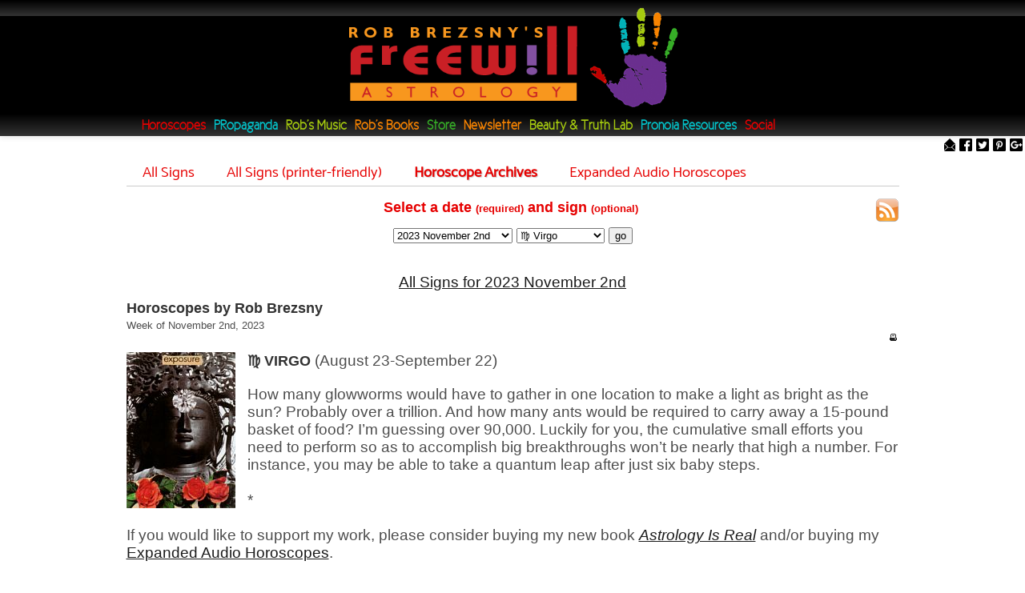

--- FILE ---
content_type: text/html; charset=UTF-8
request_url: https://freewillastrology.com/horoscopes/archives/2023-11-02/virgo
body_size: 10554
content:
<!DOCTYPE html PUBLIC "-//W3C//DTD XHTML 1.0 Strict//EN" "http://www.w3.org/TR/xhtml1/DTD/xhtml1-strict.dtd">
<html xmlns="http://www.w3.org/1999/xhtml" lang="en">
<head>
<title>Rob Brezsny’s Free Will Astrology - Horoscopes - Weekly Horoscope - Horoscope Archives</title>
<meta name="description" content="">
<meta name="viewport" content="width=device-width, initial-scale=1.0"/><link rel='icon' href='/images/favicon.ico' sizes='64x64'>
<meta http-equiv="Content-Type" content="text/html;charset=UTF-8">
    <link rel='canonical' href='https://freewillastrology.com/horoscopes/archives/2023-11-02/virgo'/>
    <meta property='og:locale' content='en_US'/>
    <meta property='og:type' content='Website - Horoscopes'/>
    <meta property='og:title' content='Rob Brezsny’s Free Will Astrology - Horoscopes - Weekly Horoscope - Horoscope Archives'/>
    <meta property='og:url' content='https://freewillastrology.com/horoscopes/archives/2023-11-02/virgo'/>
    <meta property='og:site_name' content='Rob Brezsny’s Free Will Astrology'/>
  
<link id="main_stylesheet" href="/css/site.css" rel="stylesheet" type="text/css">
<script type="text/javascript" src="/js/site.js"></script>
</head>
<body>
  <span id='top'></span>
  <div id="header_top">
    <div id="top_right" class="fr">
        </div>
        <div id="top_left" class="fl fs9 pb5">
      <!--<a href="/member/signup">Become a member</a>--><br>
    </div>
        <div class='clearfix'></div>
  </div>

  <div id="header" data-speed="10">
    <div id="header_middle">
      <a alt="Rob Brezsny’s Free Will Astrology"
        title="Rob Brezsny’s Free Will Astrology"
        href="/"><img id="header_image"
        src="/images/header_logo.png"></a>
    </div>
    <div id="header_inner">
      <div id="header_menu_wrapper">
        <a alt="Rob Brezsny’s Free Will Astrology"
          title="Rob Brezsny’s Free Will Astrology"
          href="/">
          <img id="header_logo_small"
            title="Rob Brezsny’s Free Will Astrology"
            src="/images/hand_transparent.png"></a>
        <div id="header_menu_container">
          <ul id="large_menu">
            <!-- <li class=""><a class="red" href="/">Home</a></li> -->
            <li><a class="red" href="/horoscopes">Horoscopes</a></li>
            <li><a class="lightblue" href="/propaganda">PRopaganda</a></li>
            <li><a class="lightgreen" href="/music">Rob's Music</a></li>
            <li><a class="orange" href="/books">Rob's Books</a></li>
            <li><a class="green" href="/store">Store</a></li>
            <li><a class="orange" href="/newsletter">Newsletter</a></li>
            <li><a class="lightgreen" href="/beauty">Beauty & Truth Lab</a></li>
            <li><a class="lightblue" href="/pages/resources">Pronoia Resources</a></li>
            <li><a class="red" href="/social">Social</a></li>
          </ul>
        </div>
      </div>
    </div>
  </div>
  
  <div id="content" data-speed="10">
    
        

        <div class='clearfix p5'></div>


        <div id="page_content">
    
  <div id='horoscopes'>
    
      <div class='red'>
      <div class='section_menu red'>
    <a class='' href='/horoscopes/allsigns'><span>All Signs</span></a><a class='' href='/horoscopes/printer-friendly'><span>All Signs (printer-friendly)</span></a><a class='' href='/horoscopes/archives'><span>Horoscope Archives</span></a><a class='' href='/horoscopes/audio'><span>Expanded Audio Horoscopes</span></a>
      </div>
      <div class='section_menu_divider'></div>
    </div>
    
    
        <div id='horoscope_archives'>
        <a class='fr' href='/rss' title='Rob Brezsny’s Free Will Astrology - Horoscopes - RSS feed'><img src='/images/rss.png'></a>
      
            
         <div id='horoscope_select'>
          <h1 class='red page_header'>
            Select a date <span class='fs10'>(required)</span>
            and sign <span class='fs10'>(optional)</span>&nbsp;
          </h1>

          <form>
            <select name='date'>
              <option selected disabled value=''>select date</option>
      
              <option value='2025-12-25'>2025 December 25th</option>
        
              <option value='2025-12-18'>2025 December 18th</option>
        
              <option value='2025-12-11'>2025 December 11th</option>
        
              <option value='2025-12-04'>2025 December 4th</option>
        
              <option value='2025-11-27'>2025 November 27th</option>
        
              <option value='2025-11-20'>2025 November 20th</option>
        
              <option value='2025-11-13'>2025 November 13th</option>
        
              <option value='2025-11-06'>2025 November 6th</option>
        
              <option value='2025-10-30'>2025 October 30th</option>
        
              <option value='2025-10-23'>2025 October 23rd</option>
        
              <option value='2025-10-16'>2025 October 16th</option>
        
              <option value='2025-10-09'>2025 October 9th</option>
        
              <option value='2025-10-02'>2025 October 2nd</option>
        
              <option value='2025-09-25'>2025 September 25th</option>
        
              <option value='2025-09-18'>2025 September 18th</option>
        
              <option value='2025-09-11'>2025 September 11th</option>
        
              <option value='2025-09-04'>2025 September 4th</option>
        
              <option value='2025-08-28'>2025 August 28th</option>
        
              <option value='2025-08-21'>2025 August 21st</option>
        
              <option value='2025-08-14'>2025 August 14th</option>
        
              <option value='2025-08-07'>2025 August 7th</option>
        
              <option value='2025-07-31'>2025 July 31st</option>
        
              <option value='2025-07-24'>2025 July 24th</option>
        
              <option value='2025-07-17'>2025 July 17th</option>
        
              <option value='2025-07-10'>2025 July 10th</option>
        
              <option value='2025-07-03'>2025 July 3rd</option>
        
              <option value='2025-06-26'>2025 June 26th</option>
        
              <option value='2025-06-19'>2025 June 19th</option>
        
              <option value='2025-06-12'>2025 June 12th</option>
        
              <option value='2025-06-05'>2025 June 5th</option>
        
              <option value='2025-05-29'>2025 May 29th</option>
        
              <option value='2025-05-22'>2025 May 22nd</option>
        
              <option value='2025-05-15'>2025 May 15th</option>
        
              <option value='2025-05-08'>2025 May 8th</option>
        
              <option value='2025-05-01'>2025 May 1st</option>
        
              <option value='2025-04-24'>2025 April 24th</option>
        
              <option value='2025-04-17'>2025 April 17th</option>
        
              <option value='2025-04-10'>2025 April 10th</option>
        
              <option value='2025-04-03'>2025 April 3rd</option>
        
              <option value='2025-03-27'>2025 March 27th</option>
        
              <option value='2025-03-20'>2025 March 20th</option>
        
              <option value='2025-03-13'>2025 March 13th</option>
        
              <option value='2025-03-06'>2025 March 6th</option>
        
              <option value='2025-02-27'>2025 February 27th</option>
        
              <option value='2025-02-20'>2025 February 20th</option>
        
              <option value='2025-02-13'>2025 February 13th</option>
        
              <option value='2025-02-06'>2025 February 6th</option>
        
              <option value='2025-01-30'>2025 January 30th</option>
        
              <option value='2025-01-23'>2025 January 23rd</option>
        
              <option value='2025-01-16'>2025 January 16th</option>
        
              <option value='2025-01-09'>2025 January 9th</option>
        
              <option value='2025-01-02'>2025 January 2nd</option>
        
              <option value='2024-12-26'>2024 December 26th</option>
        
              <option value='2024-12-19'>2024 December 19th</option>
        
              <option value='2024-12-12'>2024 December 12th</option>
        
              <option value='2024-12-05'>2024 December 5th</option>
        
              <option value='2024-11-28'>2024 November 28th</option>
        
              <option value='2024-11-21'>2024 November 21st</option>
        
              <option value='2024-11-14'>2024 November 14th</option>
        
              <option value='2024-11-07'>2024 November 7th</option>
        
              <option value='2024-10-31'>2024 October 31st</option>
        
              <option value='2024-10-24'>2024 October 24th</option>
        
              <option value='2024-10-17'>2024 October 17th</option>
        
              <option value='2024-10-10'>2024 October 10th</option>
        
              <option value='2024-10-03'>2024 October 3rd</option>
        
              <option value='2024-09-26'>2024 September 26th</option>
        
              <option value='2024-09-19'>2024 September 19th</option>
        
              <option value='2024-09-12'>2024 September 12th</option>
        
              <option value='2024-09-05'>2024 September 5th</option>
        
              <option value='2024-08-29'>2024 August 29th</option>
        
              <option value='2024-08-22'>2024 August 22nd</option>
        
              <option value='2024-08-15'>2024 August 15th</option>
        
              <option value='2024-08-08'>2024 August 8th</option>
        
              <option value='2024-08-01'>2024 August 1st</option>
        
              <option value='2024-07-25'>2024 July 25th</option>
        
              <option value='2024-07-18'>2024 July 18th</option>
        
              <option value='2024-07-11'>2024 July 11th</option>
        
              <option value='2024-07-04'>2024 July 4th</option>
        
              <option value='2024-06-27'>2024 June 27th</option>
        
              <option value='2024-06-20'>2024 June 20th</option>
        
              <option value='2024-06-13'>2024 June 13th</option>
        
              <option value='2024-06-06'>2024 June 6th</option>
        
              <option value='2024-05-30'>2024 May 30th</option>
        
              <option value='2024-05-23'>2024 May 23rd</option>
        
              <option value='2024-05-16'>2024 May 16th</option>
        
              <option value='2024-05-09'>2024 May 9th</option>
        
              <option value='2024-05-02'>2024 May 2nd</option>
        
              <option value='2024-04-25'>2024 April 25th</option>
        
              <option value='2024-04-18'>2024 April 18th</option>
        
              <option value='2024-04-11'>2024 April 11th</option>
        
              <option value='2024-04-04'>2024 April 4th</option>
        
              <option value='2024-03-28'>2024 March 28th</option>
        
              <option value='2024-03-21'>2024 March 21st</option>
        
              <option value='2024-03-14'>2024 March 14th</option>
        
              <option value='2024-03-07'>2024 March 7th</option>
        
              <option value='2024-02-29'>2024 February 29th</option>
        
              <option value='2024-02-22'>2024 February 22nd</option>
        
              <option value='2024-02-15'>2024 February 15th</option>
        
              <option value='2024-02-08'>2024 February 8th</option>
        
              <option value='2024-02-01'>2024 February 1st</option>
        
              <option value='2024-01-25'>2024 January 25th</option>
        
              <option value='2024-01-18'>2024 January 18th</option>
        
              <option value='2024-01-11'>2024 January 11th</option>
        
              <option value='2024-01-04'>2024 January 4th</option>
        
              <option value='2023-12-28'>2023 December 28th</option>
        
              <option value='2023-12-21'>2023 December 21st</option>
        
              <option value='2023-12-14'>2023 December 14th</option>
        
              <option value='2023-12-07'>2023 December 7th</option>
        
              <option value='2023-11-30'>2023 November 30th</option>
        
              <option value='2023-11-23'>2023 November 23rd</option>
        
              <option value='2023-11-16'>2023 November 16th</option>
        
              <option value='2023-11-09'>2023 November 9th</option>
        
              <option value='2023-11-02' selected='yes'>2023 November 2nd</option>
        
              <option value='2023-10-26'>2023 October 26th</option>
        
              <option value='2023-10-19'>2023 October 19th</option>
        
              <option value='2023-10-12'>2023 October 12th</option>
        
              <option value='2023-10-05'>2023 October 5th</option>
        
              <option value='2023-09-28'>2023 September 28th</option>
        
              <option value='2023-09-21'>2023 September 21st</option>
        
              <option value='2023-09-14'>2023 September 14th</option>
        
              <option value='2023-09-07'>2023 September 7th</option>
        
              <option value='2023-08-31'>2023 August 31st</option>
        
              <option value='2023-08-24'>2023 August 24th</option>
        
              <option value='2023-08-17'>2023 August 17th</option>
        
              <option value='2023-08-10'>2023 August 10th</option>
        
              <option value='2023-08-03'>2023 August 3rd</option>
        
              <option value='2023-07-27'>2023 July 27th</option>
        
              <option value='2023-07-20'>2023 July 20th</option>
        
              <option value='2023-07-13'>2023 July 13th</option>
        
              <option value='2023-07-06'>2023 July 6th</option>
        
              <option value='2023-06-29'>2023 June 29th</option>
        
              <option value='2023-06-22'>2023 June 22nd</option>
        
              <option value='2023-06-15'>2023 June 15th</option>
        
              <option value='2023-06-08'>2023 June 8th</option>
        
              <option value='2023-06-01'>2023 June 1st</option>
        
              <option value='2023-05-25'>2023 May 25th</option>
        
              <option value='2023-05-18'>2023 May 18th</option>
        
              <option value='2023-05-11'>2023 May 11th</option>
        
              <option value='2023-05-04'>2023 May 4th</option>
        
              <option value='2023-04-27'>2023 April 27th</option>
        
              <option value='2023-04-20'>2023 April 20th</option>
        
              <option value='2023-04-13'>2023 April 13th</option>
        
              <option value='2023-04-06'>2023 April 6th</option>
        
              <option value='2023-03-30'>2023 March 30th</option>
        
              <option value='2023-03-23'>2023 March 23rd</option>
        
              <option value='2023-03-16'>2023 March 16th</option>
        
              <option value='2023-03-09'>2023 March 9th</option>
        
              <option value='2023-03-02'>2023 March 2nd</option>
        
              <option value='2023-02-23'>2023 February 23rd</option>
        
              <option value='2023-02-16'>2023 February 16th</option>
        
              <option value='2023-02-09'>2023 February 9th</option>
        
              <option value='2023-02-02'>2023 February 2nd</option>
        
              <option value='2023-01-26'>2023 January 26th</option>
        
              <option value='2023-01-19'>2023 January 19th</option>
        
              <option value='2023-01-12'>2023 January 12th</option>
        
              <option value='2023-01-05'>2023 January 5th</option>
        
              <option value='2022-12-29'>2022 December 29th</option>
        
              <option value='2022-12-22'>2022 December 22nd</option>
        
              <option value='2022-12-15'>2022 December 15th</option>
        
              <option value='2022-12-08'>2022 December 8th</option>
        
              <option value='2022-12-01'>2022 December 1st</option>
        
              <option value='2022-11-24'>2022 November 24th</option>
        
              <option value='2022-11-17'>2022 November 17th</option>
        
              <option value='2022-11-10'>2022 November 10th</option>
        
              <option value='2022-11-03'>2022 November 3rd</option>
        
              <option value='2022-10-27'>2022 October 27th</option>
        
              <option value='2022-10-20'>2022 October 20th</option>
        
              <option value='2022-10-13'>2022 October 13th</option>
        
              <option value='2022-10-06'>2022 October 6th</option>
        
              <option value='2022-09-29'>2022 September 29th</option>
        
              <option value='2022-09-22'>2022 September 22nd</option>
        
              <option value='2022-09-15'>2022 September 15th</option>
        
              <option value='2022-09-08'>2022 September 8th</option>
        
              <option value='2022-09-01'>2022 September 1st</option>
        
              <option value='2022-08-25'>2022 August 25th</option>
        
              <option value='2022-08-18'>2022 August 18th</option>
        
              <option value='2022-08-11'>2022 August 11th</option>
        
              <option value='2022-08-04'>2022 August 4th</option>
        
              <option value='2022-07-28'>2022 July 28th</option>
        
              <option value='2022-07-21'>2022 July 21st</option>
        
              <option value='2022-07-14'>2022 July 14th</option>
        
              <option value='2022-07-07'>2022 July 7th</option>
        
              <option value='2022-06-30'>2022 June 30th</option>
        
              <option value='2022-06-23'>2022 June 23rd</option>
        
              <option value='2022-06-16'>2022 June 16th</option>
        
              <option value='2022-06-09'>2022 June 9th</option>
        
              <option value='2022-06-02'>2022 June 2nd</option>
        
              <option value='2022-05-26'>2022 May 26th</option>
        
              <option value='2022-05-19'>2022 May 19th</option>
        
              <option value='2022-05-12'>2022 May 12th</option>
        
              <option value='2022-05-05'>2022 May 5th</option>
        
              <option value='2022-04-28'>2022 April 28th</option>
        
              <option value='2022-04-21'>2022 April 21st</option>
        
              <option value='2022-04-14'>2022 April 14th</option>
        
              <option value='2022-04-07'>2022 April 7th</option>
        
              <option value='2022-03-31'>2022 March 31st</option>
        
              <option value='2022-03-24'>2022 March 24th</option>
        
              <option value='2022-03-17'>2022 March 17th</option>
        
              <option value='2022-03-10'>2022 March 10th</option>
        
              <option value='2022-03-03'>2022 March 3rd</option>
        
              <option value='2022-02-24'>2022 February 24th</option>
        
              <option value='2022-02-17'>2022 February 17th</option>
        
              <option value='2022-02-10'>2022 February 10th</option>
        
              <option value='2022-02-03'>2022 February 3rd</option>
        
              <option value='2022-01-27'>2022 January 27th</option>
        
              <option value='2022-01-20'>2022 January 20th</option>
        
              <option value='2022-01-13'>2022 January 13th</option>
        
              <option value='2022-01-06'>2022 January 6th</option>
        
              <option value='2021-12-30'>2021 December 30th</option>
        
              <option value='2021-12-23'>2021 December 23rd</option>
        
              <option value='2021-12-16'>2021 December 16th</option>
        
              <option value='2021-12-09'>2021 December 9th</option>
        
              <option value='2021-12-02'>2021 December 2nd</option>
        
              <option value='2021-11-25'>2021 November 25th</option>
        
              <option value='2021-11-18'>2021 November 18th</option>
        
              <option value='2021-11-11'>2021 November 11th</option>
        
              <option value='2021-11-04'>2021 November 4th</option>
        
              <option value='2021-10-28'>2021 October 28th</option>
        
              <option value='2021-10-21'>2021 October 21st</option>
        
              <option value='2021-10-14'>2021 October 14th</option>
        
              <option value='2021-10-07'>2021 October 7th</option>
        
              <option value='2021-09-30'>2021 September 30th</option>
        
              <option value='2021-09-23'>2021 September 23rd</option>
        
              <option value='2021-09-16'>2021 September 16th</option>
        
              <option value='2021-09-09'>2021 September 9th</option>
        
              <option value='2021-09-02'>2021 September 2nd</option>
        
              <option value='2021-08-26'>2021 August 26th</option>
        
              <option value='2021-08-19'>2021 August 19th</option>
        
              <option value='2021-08-12'>2021 August 12th</option>
        
              <option value='2021-08-05'>2021 August 5th</option>
        
              <option value='2021-07-29'>2021 July 29th</option>
        
              <option value='2021-07-22'>2021 July 22nd</option>
        
              <option value='2021-07-15'>2021 July 15th</option>
        
              <option value='2021-07-08'>2021 July 8th</option>
        
              <option value='2021-07-01'>2021 July 1st</option>
        
              <option value='2021-06-24'>2021 June 24th</option>
        
              <option value='2021-06-17'>2021 June 17th</option>
        
              <option value='2021-06-10'>2021 June 10th</option>
        
              <option value='2021-06-03'>2021 June 3rd</option>
        
              <option value='2021-05-27'>2021 May 27th</option>
        
              <option value='2021-05-20'>2021 May 20th</option>
        
              <option value='2021-05-13'>2021 May 13th</option>
        
              <option value='2021-05-06'>2021 May 6th</option>
        
              <option value='2021-04-29'>2021 April 29th</option>
        
              <option value='2021-04-22'>2021 April 22nd</option>
        
              <option value='2021-04-15'>2021 April 15th</option>
        
              <option value='2021-04-08'>2021 April 8th</option>
        
              <option value='2021-04-01'>2021 April 1st</option>
        
              <option value='2021-03-25'>2021 March 25th</option>
        
              <option value='2021-03-18'>2021 March 18th</option>
        
              <option value='2021-03-11'>2021 March 11th</option>
        
              <option value='2021-03-04'>2021 March 4th</option>
        
              <option value='2021-02-25'>2021 February 25th</option>
        
              <option value='2021-02-18'>2021 February 18th</option>
        
              <option value='2021-02-11'>2021 February 11th</option>
        
              <option value='2021-02-04'>2021 February 4th</option>
        
              <option value='2021-01-28'>2021 January 28th</option>
        
              <option value='2021-01-21'>2021 January 21st</option>
        
              <option value='2021-01-14'>2021 January 14th</option>
        
              <option value='2021-01-07'>2021 January 7th</option>
        
              <option value='2020-12-31'>2020 December 31st</option>
        
              <option value='2020-12-24'>2020 December 24th</option>
        
              <option value='2020-12-17'>2020 December 17th</option>
        
              <option value='2020-12-10'>2020 December 10th</option>
        
              <option value='2020-12-03'>2020 December 3rd</option>
        
              <option value='2020-11-26'>2020 November 26th</option>
        
              <option value='2020-11-19'>2020 November 19th</option>
        
              <option value='2020-11-12'>2020 November 12th</option>
        
              <option value='2020-11-05'>2020 November 5th</option>
        
              <option value='2020-10-29'>2020 October 29th</option>
        
              <option value='2020-10-22'>2020 October 22nd</option>
        
              <option value='2020-10-15'>2020 October 15th</option>
        
              <option value='2020-10-08'>2020 October 8th</option>
        
              <option value='2020-10-01'>2020 October 1st</option>
        
              <option value='2020-09-24'>2020 September 24th</option>
        
              <option value='2020-09-17'>2020 September 17th</option>
        
              <option value='2020-09-10'>2020 September 10th</option>
        
              <option value='2020-09-03'>2020 September 3rd</option>
        
              <option value='2020-08-27'>2020 August 27th</option>
        
              <option value='2020-08-20'>2020 August 20th</option>
        
              <option value='2020-08-13'>2020 August 13th</option>
        
              <option value='2020-08-06'>2020 August 6th</option>
        
              <option value='2020-07-30'>2020 July 30th</option>
        
              <option value='2020-07-23'>2020 July 23rd</option>
        
              <option value='2020-07-16'>2020 July 16th</option>
        
              <option value='2020-07-09'>2020 July 9th</option>
        
              <option value='2020-07-02'>2020 July 2nd</option>
        
              <option value='2020-06-25'>2020 June 25th</option>
        
              <option value='2020-06-18'>2020 June 18th</option>
        
              <option value='2020-06-11'>2020 June 11th</option>
        
              <option value='2020-06-04'>2020 June 4th</option>
        
              <option value='2020-05-28'>2020 May 28th</option>
        
              <option value='2020-05-21'>2020 May 21st</option>
        
              <option value='2020-05-14'>2020 May 14th</option>
        
              <option value='2020-05-07'>2020 May 7th</option>
        
              <option value='2020-04-30'>2020 April 30th</option>
        
              <option value='2020-04-23'>2020 April 23rd</option>
        
              <option value='2020-04-16'>2020 April 16th</option>
        
              <option value='2020-04-09'>2020 April 9th</option>
        
              <option value='2020-04-02'>2020 April 2nd</option>
        
              <option value='2020-03-26'>2020 March 26th</option>
        
              <option value='2020-03-19'>2020 March 19th</option>
        
              <option value='2020-03-12'>2020 March 12th</option>
        
              <option value='2020-03-05'>2020 March 5th</option>
        
              <option value='2020-02-20'>2020 February 20th</option>
        
              <option value='2020-02-13'>2020 February 13th</option>
        
              <option value='2020-02-06'>2020 February 6th</option>
        
              <option value='2020-01-30'>2020 January 30th</option>
        
              <option value='2020-01-23'>2020 January 23rd</option>
        
              <option value='2020-01-16'>2020 January 16th</option>
        
              <option value='2020-01-09'>2020 January 9th</option>
        
              <option value='2020-01-02'>2020 January 2nd</option>
        
              <option value='2019-12-26'>2019 December 26th</option>
        
              <option value='2019-12-19'>2019 December 19th</option>
        
              <option value='2019-12-12'>2019 December 12th</option>
        
              <option value='2019-12-05'>2019 December 5th</option>
        
              <option value='2019-11-28'>2019 November 28th</option>
        
              <option value='2019-11-21'>2019 November 21st</option>
        
              <option value='2019-11-14'>2019 November 14th</option>
        
              <option value='2019-11-07'>2019 November 7th</option>
        
              <option value='2019-10-31'>2019 October 31st</option>
        
              <option value='2019-10-24'>2019 October 24th</option>
        
              <option value='2019-10-17'>2019 October 17th</option>
        
              <option value='2019-10-10'>2019 October 10th</option>
        
              <option value='2019-10-03'>2019 October 3rd</option>
        
              <option value='2019-09-26'>2019 September 26th</option>
        
              <option value='2019-09-19'>2019 September 19th</option>
        
              <option value='2019-09-12'>2019 September 12th</option>
        
              <option value='2019-09-05'>2019 September 5th</option>
        
              <option value='2019-08-29'>2019 August 29th</option>
        
              <option value='2019-08-22'>2019 August 22nd</option>
        
              <option value='2019-08-21'>2019 August 21st</option>
        
              <option value='2019-08-15'>2019 August 15th</option>
        
              <option value='2019-08-08'>2019 August 8th</option>
        
              <option value='2019-07-31'>2019 July 31st</option>
        
              <option value='2019-07-25'>2019 July 25th</option>
        
              <option value='2019-07-18'>2019 July 18th</option>
        
              <option value='2019-07-11'>2019 July 11th</option>
        
              <option value='2019-07-04'>2019 July 4th</option>
        
              <option value='2019-06-27'>2019 June 27th</option>
        
              <option value='2019-06-20'>2019 June 20th</option>
        
              <option value='2019-06-13'>2019 June 13th</option>
        
              <option value='2019-06-06'>2019 June 6th</option>
        
              <option value='2019-05-30'>2019 May 30th</option>
        
              <option value='2019-05-23'>2019 May 23rd</option>
        
              <option value='2019-05-16'>2019 May 16th</option>
        
              <option value='2019-05-09'>2019 May 9th</option>
        
              <option value='2019-05-02'>2019 May 2nd</option>
        
              <option value='2019-04-25'>2019 April 25th</option>
        
              <option value='2019-04-18'>2019 April 18th</option>
        
              <option value='2019-04-11'>2019 April 11th</option>
        
              <option value='2019-04-04'>2019 April 4th</option>
        
              <option value='2019-03-28'>2019 March 28th</option>
        
              <option value='2019-03-21'>2019 March 21st</option>
        
              <option value='2019-03-14'>2019 March 14th</option>
        
              <option value='2019-03-07'>2019 March 7th</option>
        
              <option value='2019-02-28'>2019 February 28th</option>
        
              <option value='2019-02-21'>2019 February 21st</option>
        
              <option value='2019-02-14'>2019 February 14th</option>
        
              <option value='2019-02-07'>2019 February 7th</option>
        
              <option value='2019-01-31'>2019 January 31st</option>
        
              <option value='2019-01-24'>2019 January 24th</option>
        
              <option value='2019-01-17'>2019 January 17th</option>
        
              <option value='2019-01-10'>2019 January 10th</option>
        
              <option value='2019-01-03'>2019 January 3rd</option>
        
              <option value='2018-12-27'>2018 December 27th</option>
        
              <option value='2018-12-20'>2018 December 20th</option>
        
              <option value='2018-12-12'>2018 December 12th</option>
        
              <option value='2018-12-05'>2018 December 5th</option>
        
              <option value='2018-11-29'>2018 November 29th</option>
        
              <option value='2018-11-22'>2018 November 22nd</option>
        
              <option value='2018-11-15'>2018 November 15th</option>
        
              <option value='2018-11-08'>2018 November 8th</option>
        
              <option value='2018-11-01'>2018 November 1st</option>
        
              <option value='2018-10-25'>2018 October 25th</option>
        
              <option value='2018-10-11'>2018 October 11th</option>
        
              <option value='2018-10-04'>2018 October 4th</option>
        
              <option value='2018-09-27'>2018 September 27th</option>
        
              <option value='2018-09-20'>2018 September 20th</option>
        
              <option value='2018-09-13'>2018 September 13th</option>
        
              <option value='2018-09-06'>2018 September 6th</option>
        
              <option value='2018-08-30'>2018 August 30th</option>
        
              <option value='2018-08-23'>2018 August 23rd</option>
        
              <option value='2018-08-16'>2018 August 16th</option>
        
              <option value='2018-08-09'>2018 August 9th</option>
        
              <option value='2018-08-02'>2018 August 2nd</option>
        
              <option value='2018-07-26'>2018 July 26th</option>
        
              <option value='2018-07-19'>2018 July 19th</option>
        
              <option value='2018-07-12'>2018 July 12th</option>
        
              <option value='2018-07-05'>2018 July 5th</option>
        
              <option value='2018-06-28'>2018 June 28th</option>
        
              <option value='2018-06-21'>2018 June 21st</option>
        
              <option value='2018-06-14'>2018 June 14th</option>
        
              <option value='2018-06-07'>2018 June 7th</option>
        
              <option value='2018-05-31'>2018 May 31st</option>
        
              <option value='2018-05-24'>2018 May 24th</option>
        
              <option value='2018-05-17'>2018 May 17th</option>
        
              <option value='2018-05-10'>2018 May 10th</option>
        
              <option value='2018-05-03'>2018 May 3rd</option>
        
              <option value='2018-04-26'>2018 April 26th</option>
        
              <option value='2018-04-19'>2018 April 19th</option>
        
              <option value='2018-04-12'>2018 April 12th</option>
        
              <option value='2018-04-05'>2018 April 5th</option>
        
              <option value='2018-03-29'>2018 March 29th</option>
        
              <option value='2018-03-22'>2018 March 22nd</option>
        
              <option value='2018-03-15'>2018 March 15th</option>
        
              <option value='2018-03-08'>2018 March 8th</option>
        
              <option value='2018-03-01'>2018 March 1st</option>
        
              <option value='2018-02-22'>2018 February 22nd</option>
        
              <option value='2018-02-15'>2018 February 15th</option>
        
              <option value='2018-02-08'>2018 February 8th</option>
        
              <option value='2018-02-01'>2018 February 1st</option>
        
              <option value='2018-01-25'>2018 January 25th</option>
        
              <option value='2018-01-18'>2018 January 18th</option>
        
              <option value='2018-01-11'>2018 January 11th</option>
        
              <option value='2018-01-04'>2018 January 4th</option>
        
              <option value='2017-12-28'>2017 December 28th</option>
        
              <option value='2017-12-21'>2017 December 21st</option>
        
              <option value='2017-12-14'>2017 December 14th</option>
        
              <option value='2017-12-07'>2017 December 7th</option>
        
              <option value='2017-11-30'>2017 November 30th</option>
        
              <option value='2017-11-23'>2017 November 23rd</option>
        
              <option value='2017-11-16'>2017 November 16th</option>
        
              <option value='2017-11-09'>2017 November 9th</option>
        
              <option value='2017-11-02'>2017 November 2nd</option>
        
              <option value='2017-10-26'>2017 October 26th</option>
        
              <option value='2017-10-19'>2017 October 19th</option>
        
              <option value='2017-10-12'>2017 October 12th</option>
        
              <option value='2017-10-05'>2017 October 5th</option>
        
              <option value='2017-09-28'>2017 September 28th</option>
        
              <option value='2017-09-21'>2017 September 21st</option>
        
              <option value='2017-09-14'>2017 September 14th</option>
        
              <option value='2017-09-07'>2017 September 7th</option>
        
              <option value='2017-08-31'>2017 August 31st</option>
        
              <option value='2017-08-24'>2017 August 24th</option>
        
              <option value='2017-08-17'>2017 August 17th</option>
        
              <option value='2017-08-10'>2017 August 10th</option>
        
              <option value='2017-08-03'>2017 August 3rd</option>
        
              <option value='2017-07-27'>2017 July 27th</option>
        
              <option value='2017-07-20'>2017 July 20th</option>
        
              <option value='2017-07-13'>2017 July 13th</option>
        
              <option value='2017-07-06'>2017 July 6th</option>
        
              <option value='2017-06-29'>2017 June 29th</option>
        
              <option value='2017-06-22'>2017 June 22nd</option>
        
              <option value='2017-06-15'>2017 June 15th</option>
        
              <option value='2017-06-08'>2017 June 8th</option>
        
              <option value='2017-06-01'>2017 June 1st</option>
        
              <option value='2017-05-25'>2017 May 25th</option>
        
              <option value='2017-05-18'>2017 May 18th</option>
        
              <option value='2017-05-11'>2017 May 11th</option>
        
              <option value='2017-05-04'>2017 May 4th</option>
        
              <option value='2017-04-27'>2017 April 27th</option>
        
              <option value='2017-04-20'>2017 April 20th</option>
        
              <option value='2017-04-13'>2017 April 13th</option>
        
              <option value='2017-04-06'>2017 April 6th</option>
        
              <option value='2017-03-30'>2017 March 30th</option>
        
              <option value='2017-03-23'>2017 March 23rd</option>
        
              <option value='2017-03-16'>2017 March 16th</option>
        
              <option value='2017-03-09'>2017 March 9th</option>
        
              <option value='2017-03-02'>2017 March 2nd</option>
        
              <option value='2017-02-23'>2017 February 23rd</option>
        
              <option value='2017-02-16'>2017 February 16th</option>
        
              <option value='2017-02-09'>2017 February 9th</option>
        
              <option value='2017-02-02'>2017 February 2nd</option>
        
              <option value='2017-01-26'>2017 January 26th</option>
        
              <option value='2017-01-19'>2017 January 19th</option>
        
              <option value='2017-01-18'>2017 January 18th</option>
        
              <option value='2017-01-12'>2017 January 12th</option>
        
              <option value='2017-01-05'>2017 January 5th</option>
        
              <option value='2016-12-29'>2016 December 29th</option>
        
              <option value='2016-12-22'>2016 December 22nd</option>
        
              <option value='2016-12-15'>2016 December 15th</option>
        
              <option value='2016-12-08'>2016 December 8th</option>
        
              <option value='2016-12-01'>2016 December 1st</option>
        
              <option value='2016-11-24'>2016 November 24th</option>
        
              <option value='2016-11-17'>2016 November 17th</option>
        
              <option value='2016-11-10'>2016 November 10th</option>
        
              <option value='2016-11-03'>2016 November 3rd</option>
        
              <option value='2016-10-27'>2016 October 27th</option>
        
              <option value='2016-10-20'>2016 October 20th</option>
        
              <option value='2016-10-13'>2016 October 13th</option>
        
              <option value='2016-10-06'>2016 October 6th</option>
        
              <option value='2016-09-29'>2016 September 29th</option>
        
              <option value='2016-09-22'>2016 September 22nd</option>
        
              <option value='2016-09-15'>2016 September 15th</option>
        
              <option value='2016-09-08'>2016 September 8th</option>
        
              <option value='2016-09-01'>2016 September 1st</option>
        
              <option value='2016-08-25'>2016 August 25th</option>
        
              <option value='2016-08-18'>2016 August 18th</option>
        
              <option value='2016-08-11'>2016 August 11th</option>
        
              <option value='2016-08-04'>2016 August 4th</option>
        
              <option value='2016-07-28'>2016 July 28th</option>
        
              <option value='2016-07-21'>2016 July 21st</option>
        
              <option value='2016-07-14'>2016 July 14th</option>
        
              <option value='2016-07-07'>2016 July 7th</option>
        
              <option value='2016-06-30'>2016 June 30th</option>
        
              <option value='2016-06-23'>2016 June 23rd</option>
        
              <option value='2016-06-16'>2016 June 16th</option>
        
              <option value='2016-06-09'>2016 June 9th</option>
        
              <option value='2016-06-02'>2016 June 2nd</option>
        
              <option value='2016-05-26'>2016 May 26th</option>
        
              <option value='2016-05-19'>2016 May 19th</option>
        
              <option value='2016-05-12'>2016 May 12th</option>
        
              <option value='2016-05-05'>2016 May 5th</option>
        
              <option value='2016-04-28'>2016 April 28th</option>
        
              <option value='2016-04-21'>2016 April 21st</option>
        
              <option value='2016-04-14'>2016 April 14th</option>
        
              <option value='2016-04-07'>2016 April 7th</option>
        
              <option value='2016-03-31'>2016 March 31st</option>
        
              <option value='2016-03-24'>2016 March 24th</option>
        
              <option value='2016-03-17'>2016 March 17th</option>
        
              <option value='2016-03-10'>2016 March 10th</option>
        
              <option value='2016-03-03'>2016 March 3rd</option>
        
              <option value='2016-02-25'>2016 February 25th</option>
        
              <option value='2016-02-18'>2016 February 18th</option>
        
              <option value='2016-02-11'>2016 February 11th</option>
        
              <option value='2016-02-04'>2016 February 4th</option>
        
              <option value='2016-01-28'>2016 January 28th</option>
        
              <option value='2016-01-21'>2016 January 21st</option>
        
              <option value='2016-01-14'>2016 January 14th</option>
        
              <option value='2016-01-07'>2016 January 7th</option>
        
              <option value='2015-12-31'>2015 December 31st</option>
        
              <option value='2015-12-24'>2015 December 24th</option>
        
              <option value='2015-12-17'>2015 December 17th</option>
        
              <option value='2015-12-10'>2015 December 10th</option>
        
              <option value='2015-12-03'>2015 December 3rd</option>
        
              <option value='2015-11-26'>2015 November 26th</option>
        
              <option value='2015-11-19'>2015 November 19th</option>
        
              <option value='2015-11-12'>2015 November 12th</option>
        
              <option value='2015-11-05'>2015 November 5th</option>
        
              <option value='2015-10-29'>2015 October 29th</option>
        
              <option value='2015-10-22'>2015 October 22nd</option>
        
              <option value='2015-10-15'>2015 October 15th</option>
        
              <option value='2015-10-08'>2015 October 8th</option>
        
              <option value='2015-10-01'>2015 October 1st</option>
        
              <option value='2015-09-24'>2015 September 24th</option>
        
              <option value='2015-09-17'>2015 September 17th</option>
        
              <option value='2015-09-10'>2015 September 10th</option>
        
              <option value='2015-09-03'>2015 September 3rd</option>
        
              <option value='2015-08-27'>2015 August 27th</option>
        
              <option value='2015-08-20'>2015 August 20th</option>
        
              <option value='2015-08-13'>2015 August 13th</option>
        
              <option value='2015-08-06'>2015 August 6th</option>
        
              <option value='2015-07-30'>2015 July 30th</option>
        
              <option value='2015-07-23'>2015 July 23rd</option>
        
              <option value='2015-07-16'>2015 July 16th</option>
        
              <option value='2015-07-09'>2015 July 9th</option>
        
              <option value='2015-07-02'>2015 July 2nd</option>
        
              <option value='2015-06-25'>2015 June 25th</option>
        
              <option value='2015-06-18'>2015 June 18th</option>
        
              <option value='2015-06-11'>2015 June 11th</option>
        
              <option value='2015-06-04'>2015 June 4th</option>
        
              <option value='2015-05-28'>2015 May 28th</option>
        
              <option value='2015-05-21'>2015 May 21st</option>
        
              <option value='2015-05-14'>2015 May 14th</option>
        
              <option value='2015-05-07'>2015 May 7th</option>
        
              <option value='2015-04-30'>2015 April 30th</option>
        
              <option value='2015-04-23'>2015 April 23rd</option>
        
              <option value='2015-04-16'>2015 April 16th</option>
        
              <option value='2015-04-09'>2015 April 9th</option>
        
              <option value='2015-04-02'>2015 April 2nd</option>
        
              <option value='2015-03-26'>2015 March 26th</option>
        
              <option value='2015-03-19'>2015 March 19th</option>
        
              <option value='2015-03-12'>2015 March 12th</option>
        
              <option value='2015-03-05'>2015 March 5th</option>
        
              <option value='2015-02-26'>2015 February 26th</option>
        
              <option value='2015-02-19'>2015 February 19th</option>
        
              <option value='2015-02-12'>2015 February 12th</option>
        
              <option value='2015-02-05'>2015 February 5th</option>
        
              <option value='2015-01-29'>2015 January 29th</option>
        
              <option value='2015-01-22'>2015 January 22nd</option>
        
              <option value='2015-01-15'>2015 January 15th</option>
        
              <option value='2015-01-08'>2015 January 8th</option>
        
              <option value='2015-01-01'>2015 January 1st</option>
        
              <option value='2014-12-25'>2014 December 25th</option>
        
              <option value='2014-12-18'>2014 December 18th</option>
        
              <option value='2014-12-11'>2014 December 11th</option>
        
              <option value='2014-12-04'>2014 December 4th</option>
        
              <option value='2014-11-27'>2014 November 27th</option>
        
              <option value='2014-11-20'>2014 November 20th</option>
        
              <option value='2014-11-13'>2014 November 13th</option>
        
              <option value='2014-11-06'>2014 November 6th</option>
        
              <option value='2014-10-30'>2014 October 30th</option>
        
              <option value='2014-10-23'>2014 October 23rd</option>
        
              <option value='2014-10-16'>2014 October 16th</option>
        
              <option value='2014-10-09'>2014 October 9th</option>
        
              <option value='2014-10-02'>2014 October 2nd</option>
        
              <option value='2014-09-25'>2014 September 25th</option>
        
              <option value='2014-09-18'>2014 September 18th</option>
        
              <option value='2014-09-11'>2014 September 11th</option>
        
              <option value='2014-09-04'>2014 September 4th</option>
        
              <option value='2014-08-28'>2014 August 28th</option>
        
              <option value='2014-08-21'>2014 August 21st</option>
        
              <option value='2014-08-14'>2014 August 14th</option>
        
              <option value='2014-08-07'>2014 August 7th</option>
        
              <option value='2014-07-31'>2014 July 31st</option>
        
              <option value='2014-07-24'>2014 July 24th</option>
        
              <option value='2014-07-17'>2014 July 17th</option>
        
              <option value='2014-07-10'>2014 July 10th</option>
        
              <option value='2014-07-03'>2014 July 3rd</option>
        
              <option value='2014-06-26'>2014 June 26th</option>
        
              <option value='2014-06-19'>2014 June 19th</option>
        
              <option value='2014-06-12'>2014 June 12th</option>
        
              <option value='2014-06-05'>2014 June 5th</option>
        
              <option value='2014-05-29'>2014 May 29th</option>
        
              <option value='2014-05-22'>2014 May 22nd</option>
        
              <option value='2014-05-15'>2014 May 15th</option>
        
              <option value='2014-05-08'>2014 May 8th</option>
        
              <option value='2014-05-01'>2014 May 1st</option>
        
              <option value='2014-04-24'>2014 April 24th</option>
        
              <option value='2014-04-17'>2014 April 17th</option>
        
              <option value='2014-04-10'>2014 April 10th</option>
        
              <option value='2014-04-03'>2014 April 3rd</option>
        
              <option value='2014-03-27'>2014 March 27th</option>
        
              <option value='2014-03-20'>2014 March 20th</option>
        
              <option value='2014-03-13'>2014 March 13th</option>
        
              <option value='2014-03-06'>2014 March 6th</option>
        
              <option value='2014-02-27'>2014 February 27th</option>
        
              <option value='2014-02-20'>2014 February 20th</option>
        
              <option value='2014-02-13'>2014 February 13th</option>
        
              <option value='2014-02-06'>2014 February 6th</option>
        
              <option value='2014-01-30'>2014 January 30th</option>
        
              <option value='2014-01-23'>2014 January 23rd</option>
        
              <option value='2014-01-16'>2014 January 16th</option>
        
              <option value='2014-01-09'>2014 January 9th</option>
        
              <option value='2014-01-02'>2014 January 2nd</option>
        
              <option value='2013-12-26'>2013 December 26th</option>
        
              <option value='2013-12-19'>2013 December 19th</option>
        
              <option value='2013-12-12'>2013 December 12th</option>
        
              <option value='2013-12-05'>2013 December 5th</option>
        
              <option value='2013-11-28'>2013 November 28th</option>
        
              <option value='2013-11-21'>2013 November 21st</option>
        
              <option value='2013-11-14'>2013 November 14th</option>
        
              <option value='2013-11-07'>2013 November 7th</option>
        
              <option value='2013-10-31'>2013 October 31st</option>
        
              <option value='2013-10-24'>2013 October 24th</option>
        
              <option value='2013-10-17'>2013 October 17th</option>
        
              <option value='2013-10-10'>2013 October 10th</option>
        
              <option value='2013-10-03'>2013 October 3rd</option>
        
              <option value='2013-09-26'>2013 September 26th</option>
        
              <option value='2013-09-19'>2013 September 19th</option>
        
              <option value='2013-09-12'>2013 September 12th</option>
        
              <option value='2013-09-05'>2013 September 5th</option>
        
              <option value='2013-08-29'>2013 August 29th</option>
        
              <option value='2013-08-22'>2013 August 22nd</option>
        
              <option value='2013-08-15'>2013 August 15th</option>
        
              <option value='2013-08-08'>2013 August 8th</option>
        
              <option value='2013-08-01'>2013 August 1st</option>
        
              <option value='2013-07-25'>2013 July 25th</option>
        
              <option value='2013-07-18'>2013 July 18th</option>
        
              <option value='2013-07-11'>2013 July 11th</option>
        
              <option value='2013-07-04'>2013 July 4th</option>
        
              <option value='2013-06-27'>2013 June 27th</option>
        
              <option value='2013-06-20'>2013 June 20th</option>
        
              <option value='2013-06-13'>2013 June 13th</option>
        
              <option value='2013-06-06'>2013 June 6th</option>
        
              <option value='2013-05-30'>2013 May 30th</option>
        
              <option value='2013-05-23'>2013 May 23rd</option>
        
              <option value='2013-05-16'>2013 May 16th</option>
        
              <option value='2013-05-09'>2013 May 9th</option>
        
              <option value='2013-05-02'>2013 May 2nd</option>
        
              <option value='2013-04-25'>2013 April 25th</option>
        
              <option value='2013-04-18'>2013 April 18th</option>
        
              <option value='2013-04-11'>2013 April 11th</option>
        
              <option value='2013-04-04'>2013 April 4th</option>
        
              <option value='2013-03-28'>2013 March 28th</option>
        
              <option value='2013-03-21'>2013 March 21st</option>
        
              <option value='2013-03-14'>2013 March 14th</option>
        
              <option value='2013-03-07'>2013 March 7th</option>
        
              <option value='2013-02-28'>2013 February 28th</option>
        
              <option value='2013-02-21'>2013 February 21st</option>
        
              <option value='2013-02-14'>2013 February 14th</option>
        
              <option value='2013-02-07'>2013 February 7th</option>
        
              <option value='2013-01-31'>2013 January 31st</option>
        
              <option value='2013-01-24'>2013 January 24th</option>
        
              <option value='2013-01-17'>2013 January 17th</option>
        
              <option value='2013-01-10'>2013 January 10th</option>
        
              <option value='2013-01-03'>2013 January 3rd</option>
        
              <option value='2012-12-27'>2012 December 27th</option>
        
              <option value='2012-12-20'>2012 December 20th</option>
        
              <option value='2012-12-13'>2012 December 13th</option>
        
              <option value='2012-12-06'>2012 December 6th</option>
        
              <option value='2012-11-29'>2012 November 29th</option>
        
              <option value='2012-11-22'>2012 November 22nd</option>
        
              <option value='2012-11-15'>2012 November 15th</option>
        
              <option value='2012-11-08'>2012 November 8th</option>
        
              <option value='2012-11-01'>2012 November 1st</option>
        
              <option value='2012-10-25'>2012 October 25th</option>
        
              <option value='2012-10-18'>2012 October 18th</option>
        
              <option value='2012-10-11'>2012 October 11th</option>
        
              <option value='2012-10-04'>2012 October 4th</option>
        
              <option value='2012-09-27'>2012 September 27th</option>
        
              <option value='2012-09-20'>2012 September 20th</option>
        
              <option value='2012-09-13'>2012 September 13th</option>
        
              <option value='2012-09-06'>2012 September 6th</option>
        
              <option value='2012-08-30'>2012 August 30th</option>
        
              <option value='2012-08-23'>2012 August 23rd</option>
        
              <option value='2012-08-16'>2012 August 16th</option>
        
              <option value='2012-08-09'>2012 August 9th</option>
        
              <option value='2012-08-02'>2012 August 2nd</option>
        
              <option value='2012-07-26'>2012 July 26th</option>
        
              <option value='2012-07-19'>2012 July 19th</option>
        
              <option value='2012-07-12'>2012 July 12th</option>
        
              <option value='2012-07-05'>2012 July 5th</option>
        
              <option value='2012-06-28'>2012 June 28th</option>
        
              <option value='2012-06-21'>2012 June 21st</option>
        
              <option value='2012-06-14'>2012 June 14th</option>
        
              <option value='2012-06-07'>2012 June 7th</option>
        
              <option value='2012-05-31'>2012 May 31st</option>
        
              <option value='2012-05-24'>2012 May 24th</option>
        
              <option value='2012-05-17'>2012 May 17th</option>
        
              <option value='2012-05-10'>2012 May 10th</option>
        
              <option value='2012-05-03'>2012 May 3rd</option>
        
              <option value='2012-04-26'>2012 April 26th</option>
        
              <option value='2012-04-19'>2012 April 19th</option>
        
              <option value='2012-04-12'>2012 April 12th</option>
        
              <option value='2012-04-05'>2012 April 5th</option>
        
              <option value='2012-03-29'>2012 March 29th</option>
        
              <option value='2012-03-22'>2012 March 22nd</option>
        
              <option value='2012-03-15'>2012 March 15th</option>
        
              <option value='2012-03-08'>2012 March 8th</option>
        
              <option value='2012-03-01'>2012 March 1st</option>
        
              <option value='2012-02-23'>2012 February 23rd</option>
        
              <option value='2012-02-16'>2012 February 16th</option>
        
              <option value='2012-02-09'>2012 February 9th</option>
        
              <option value='2012-02-02'>2012 February 2nd</option>
        
              <option value='2012-01-26'>2012 January 26th</option>
        
              <option value='2012-01-19'>2012 January 19th</option>
        
              <option value='2012-01-12'>2012 January 12th</option>
        
              <option value='2012-01-05'>2012 January 5th</option>
        
              <option value='2011-12-29'>2011 December 29th</option>
        
              <option value='2011-12-22'>2011 December 22nd</option>
        
              <option value='2011-12-15'>2011 December 15th</option>
        
              <option value='2011-12-08'>2011 December 8th</option>
        
              <option value='2011-12-01'>2011 December 1st</option>
        
              <option value='2011-11-24'>2011 November 24th</option>
        
              <option value='2011-11-17'>2011 November 17th</option>
        
              <option value='2011-11-10'>2011 November 10th</option>
        
              <option value='2011-11-03'>2011 November 3rd</option>
        
              <option value='2011-10-27'>2011 October 27th</option>
        
              <option value='2011-10-20'>2011 October 20th</option>
        
              <option value='2011-10-13'>2011 October 13th</option>
        
              <option value='2011-10-06'>2011 October 6th</option>
        
              <option value='2011-09-29'>2011 September 29th</option>
        
              <option value='2011-09-22'>2011 September 22nd</option>
        
              <option value='2011-09-15'>2011 September 15th</option>
        
              <option value='2011-09-08'>2011 September 8th</option>
        
              <option value='2011-09-01'>2011 September 1st</option>
        
              <option value='2011-08-25'>2011 August 25th</option>
        
              <option value='2011-08-18'>2011 August 18th</option>
        
              <option value='2011-08-11'>2011 August 11th</option>
        
              <option value='2011-08-04'>2011 August 4th</option>
        
              <option value='2011-07-28'>2011 July 28th</option>
        
              <option value='2011-07-21'>2011 July 21st</option>
        
              <option value='2011-07-14'>2011 July 14th</option>
        
              <option value='2011-07-07'>2011 July 7th</option>
        
              <option value='2011-06-30'>2011 June 30th</option>
        
              <option value='2011-06-23'>2011 June 23rd</option>
        
              <option value='2011-06-16'>2011 June 16th</option>
        
              <option value='2011-06-09'>2011 June 9th</option>
        
              <option value='2011-06-02'>2011 June 2nd</option>
        
              <option value='2011-05-26'>2011 May 26th</option>
        
              <option value='2011-05-19'>2011 May 19th</option>
        
              <option value='2011-05-12'>2011 May 12th</option>
        
              <option value='2011-05-05'>2011 May 5th</option>
        
              <option value='2011-04-28'>2011 April 28th</option>
        
              <option value='2011-04-21'>2011 April 21st</option>
        
              <option value='2011-04-14'>2011 April 14th</option>
        
              <option value='2011-04-07'>2011 April 7th</option>
        
              <option value='2011-03-31'>2011 March 31st</option>
        
              <option value='2011-03-24'>2011 March 24th</option>
        
              <option value='2011-03-17'>2011 March 17th</option>
        
              <option value='2011-03-10'>2011 March 10th</option>
        
              <option value='2011-03-03'>2011 March 3rd</option>
        
              <option value='2011-02-24'>2011 February 24th</option>
        
              <option value='2011-02-17'>2011 February 17th</option>
        
              <option value='2011-02-10'>2011 February 10th</option>
        
              <option value='2011-02-03'>2011 February 3rd</option>
        
              <option value='2011-01-27'>2011 January 27th</option>
        
              <option value='2011-01-20'>2011 January 20th</option>
        
              <option value='2011-01-13'>2011 January 13th</option>
        
              <option value='2011-01-06'>2011 January 6th</option>
        
              <option value='2010-12-30'>2010 December 30th</option>
        
              <option value='2010-12-23'>2010 December 23rd</option>
        
              <option value='2010-12-16'>2010 December 16th</option>
        
              <option value='2010-12-09'>2010 December 9th</option>
        
              <option value='2010-12-02'>2010 December 2nd</option>
        
              <option value='2010-11-25'>2010 November 25th</option>
        
              <option value='2010-11-18'>2010 November 18th</option>
        
              <option value='2010-11-11'>2010 November 11th</option>
        
              <option value='2010-11-04'>2010 November 4th</option>
        
              <option value='2010-10-28'>2010 October 28th</option>
        
              <option value='2010-10-21'>2010 October 21st</option>
        
              <option value='2010-10-14'>2010 October 14th</option>
        
              <option value='2010-10-07'>2010 October 7th</option>
        
              <option value='2010-09-30'>2010 September 30th</option>
        
              <option value='2010-09-23'>2010 September 23rd</option>
        
              <option value='2010-09-16'>2010 September 16th</option>
        
              <option value='2010-09-09'>2010 September 9th</option>
        
              <option value='2010-09-02'>2010 September 2nd</option>
        
              <option value='2010-08-26'>2010 August 26th</option>
        
              <option value='2010-08-19'>2010 August 19th</option>
        
              <option value='2010-08-12'>2010 August 12th</option>
        
              <option value='2010-08-05'>2010 August 5th</option>
        
              <option value='2010-07-29'>2010 July 29th</option>
        
              <option value='2010-07-22'>2010 July 22nd</option>
        
              <option value='2010-07-15'>2010 July 15th</option>
        
              <option value='2010-07-08'>2010 July 8th</option>
        
              <option value='2010-07-01'>2010 July 1st</option>
        
              <option value='2010-06-24'>2010 June 24th</option>
        
              <option value='2010-06-17'>2010 June 17th</option>
        
              <option value='2010-06-10'>2010 June 10th</option>
        
              <option value='2010-06-03'>2010 June 3rd</option>
        
              <option value='2010-05-27'>2010 May 27th</option>
        
              <option value='2010-05-20'>2010 May 20th</option>
        
              <option value='2010-05-13'>2010 May 13th</option>
        
              <option value='2010-05-06'>2010 May 6th</option>
        
              <option value='2010-04-29'>2010 April 29th</option>
        
              <option value='2010-04-22'>2010 April 22nd</option>
        
              <option value='2010-04-15'>2010 April 15th</option>
        
              <option value='2010-04-08'>2010 April 8th</option>
        
              <option value='2010-04-01'>2010 April 1st</option>
        
              <option value='2010-03-25'>2010 March 25th</option>
        
              <option value='2010-03-18'>2010 March 18th</option>
        
              <option value='2010-03-11'>2010 March 11th</option>
        
              <option value='2010-03-04'>2010 March 4th</option>
        
              <option value='2010-02-25'>2010 February 25th</option>
        
              <option value='2010-02-18'>2010 February 18th</option>
        
              <option value='2010-02-11'>2010 February 11th</option>
        
              <option value='2010-02-04'>2010 February 4th</option>
        
              <option value='2010-01-28'>2010 January 28th</option>
        
              <option value='2010-01-21'>2010 January 21st</option>
        
              <option value='2010-01-14'>2010 January 14th</option>
        
              <option value='2010-01-07'>2010 January 7th</option>
        
              <option value='2009-12-31'>2009 December 31st</option>
        
              <option value='2009-12-24'>2009 December 24th</option>
        
              <option value='2009-12-17'>2009 December 17th</option>
        
              <option value='2009-12-10'>2009 December 10th</option>
        
              <option value='2009-12-03'>2009 December 3rd</option>
        
              <option value='2009-11-26'>2009 November 26th</option>
        
              <option value='2009-11-19'>2009 November 19th</option>
        
              <option value='2009-11-12'>2009 November 12th</option>
        
              <option value='2009-11-05'>2009 November 5th</option>
        
              <option value='2009-10-29'>2009 October 29th</option>
        
              <option value='2009-10-22'>2009 October 22nd</option>
        
              <option value='2009-10-15'>2009 October 15th</option>
        
              <option value='2009-10-08'>2009 October 8th</option>
        
              <option value='2009-10-01'>2009 October 1st</option>
        
              <option value='2009-09-24'>2009 September 24th</option>
        
              <option value='2009-09-17'>2009 September 17th</option>
        
              <option value='2009-09-10'>2009 September 10th</option>
        
              <option value='2009-09-03'>2009 September 3rd</option>
        
              <option value='2009-08-27'>2009 August 27th</option>
        
              <option value='2009-08-20'>2009 August 20th</option>
        
              <option value='2009-08-13'>2009 August 13th</option>
        
              <option value='2009-08-06'>2009 August 6th</option>
        
              <option value='2009-07-30'>2009 July 30th</option>
        
              <option value='2009-07-16'>2009 July 16th</option>
        
              <option value='2009-07-09'>2009 July 9th</option>
        
              <option value='2009-07-02'>2009 July 2nd</option>
        
              <option value='2009-06-25'>2009 June 25th</option>
        
              <option value='2009-06-18'>2009 June 18th</option>
        
              <option value='2009-06-11'>2009 June 11th</option>
        
              <option value='2009-06-04'>2009 June 4th</option>
        
              <option value='2009-05-28'>2009 May 28th</option>
        
              <option value='2009-05-21'>2009 May 21st</option>
        
              <option value='2009-05-14'>2009 May 14th</option>
        
              <option value='2009-05-07'>2009 May 7th</option>
        
              <option value='2009-04-30'>2009 April 30th</option>
        
              <option value='2009-04-23'>2009 April 23rd</option>
        
              <option value='2009-04-16'>2009 April 16th</option>
        
              <option value='2009-04-09'>2009 April 9th</option>
        
              <option value='2009-04-02'>2009 April 2nd</option>
        
              <option value='2009-03-26'>2009 March 26th</option>
        
              <option value='2009-03-19'>2009 March 19th</option>
        
              <option value='2009-03-12'>2009 March 12th</option>
        
              <option value='2009-03-05'>2009 March 5th</option>
        
              <option value='2009-02-26'>2009 February 26th</option>
        
              <option value='2009-02-19'>2009 February 19th</option>
        
              <option value='2009-02-12'>2009 February 12th</option>
        
              <option value='2009-02-05'>2009 February 5th</option>
        
              <option value='2009-01-29'>2009 January 29th</option>
        
              <option value='2009-01-22'>2009 January 22nd</option>
        
              <option value='2009-01-15'>2009 January 15th</option>
        
              <option value='2009-01-08'>2009 January 8th</option>
        
              <option value='2009-01-01'>2009 January 1st</option>
        
              <option value='2008-12-25'>2008 December 25th</option>
        
              <option value='2008-12-18'>2008 December 18th</option>
        
              <option value='2008-12-11'>2008 December 11th</option>
        
              <option value='2008-12-04'>2008 December 4th</option>
        
              <option value='2008-11-27'>2008 November 27th</option>
        
              <option value='2008-11-20'>2008 November 20th</option>
        
              <option value='2008-11-13'>2008 November 13th</option>
        
              <option value='2008-11-06'>2008 November 6th</option>
        
              <option value='2008-10-30'>2008 October 30th</option>
        
              <option value='2008-10-23'>2008 October 23rd</option>
        
              <option value='2008-10-16'>2008 October 16th</option>
        
              <option value='2008-10-09'>2008 October 9th</option>
        
              <option value='2008-10-02'>2008 October 2nd</option>
        
              <option value='2008-09-25'>2008 September 25th</option>
        
              <option value='2008-09-18'>2008 September 18th</option>
        
              <option value='2008-09-11'>2008 September 11th</option>
        
              <option value='2008-09-04'>2008 September 4th</option>
        
              <option value='2008-08-28'>2008 August 28th</option>
        
              <option value='2008-08-21'>2008 August 21st</option>
        
              <option value='2008-08-14'>2008 August 14th</option>
        
              <option value='2008-08-07'>2008 August 7th</option>
        
              <option value='2008-07-31'>2008 July 31st</option>
        
              <option value='2008-07-24'>2008 July 24th</option>
        
              <option value='2008-07-17'>2008 July 17th</option>
        
              <option value='2008-07-10'>2008 July 10th</option>
        
              <option value='2008-07-03'>2008 July 3rd</option>
        
              <option value='2008-06-26'>2008 June 26th</option>
        
              <option value='2008-06-19'>2008 June 19th</option>
        
              <option value='2008-06-12'>2008 June 12th</option>
        
              <option value='2008-06-05'>2008 June 5th</option>
        
              <option value='2008-05-29'>2008 May 29th</option>
        
              <option value='2008-05-22'>2008 May 22nd</option>
        
              <option value='2008-05-15'>2008 May 15th</option>
        
              <option value='2008-05-08'>2008 May 8th</option>
        
              <option value='2008-05-01'>2008 May 1st</option>
        
              <option value='2008-04-24'>2008 April 24th</option>
        
              <option value='2008-04-17'>2008 April 17th</option>
        
              <option value='2008-04-10'>2008 April 10th</option>
        
              <option value='2008-04-03'>2008 April 3rd</option>
        
              <option value='2008-03-27'>2008 March 27th</option>
        
              <option value='2008-03-20'>2008 March 20th</option>
        
              <option value='2008-03-13'>2008 March 13th</option>
        
              <option value='2008-03-06'>2008 March 6th</option>
        
              <option value='2008-02-28'>2008 February 28th</option>
        
              <option value='2008-02-21'>2008 February 21st</option>
        
              <option value='2008-02-14'>2008 February 14th</option>
        
              <option value='2008-02-07'>2008 February 7th</option>
        
              <option value='2008-01-31'>2008 January 31st</option>
        
              <option value='2008-01-24'>2008 January 24th</option>
        
              <option value='2008-01-17'>2008 January 17th</option>
        
              <option value='2008-01-10'>2008 January 10th</option>
        
              <option value='2008-01-03'>2008 January 3rd</option>
        
              <option value='2007-12-27'>2007 December 27th</option>
        
              <option value='2007-12-20'>2007 December 20th</option>
        
              <option value='2007-12-13'>2007 December 13th</option>
        
              <option value='2007-12-06'>2007 December 6th</option>
        
              <option value='2007-11-29'>2007 November 29th</option>
        
              <option value='2007-11-22'>2007 November 22nd</option>
        
              <option value='2007-11-15'>2007 November 15th</option>
        
              <option value='2007-11-08'>2007 November 8th</option>
        
              <option value='2007-11-01'>2007 November 1st</option>
        
              <option value='2007-10-25'>2007 October 25th</option>
        
              <option value='2007-10-18'>2007 October 18th</option>
        
              <option value='2007-10-11'>2007 October 11th</option>
        
              <option value='2007-10-04'>2007 October 4th</option>
        
              <option value='2007-09-27'>2007 September 27th</option>
        
              <option value='2007-09-20'>2007 September 20th</option>
        
              <option value='2007-09-13'>2007 September 13th</option>
        
              <option value='2007-09-06'>2007 September 6th</option>
        
              <option value='2007-08-30'>2007 August 30th</option>
        
              <option value='2007-08-23'>2007 August 23rd</option>
        
              <option value='2007-08-16'>2007 August 16th</option>
        
              <option value='2007-08-09'>2007 August 9th</option>
        
              <option value='2007-08-02'>2007 August 2nd</option>
        
              <option value='2007-07-26'>2007 July 26th</option>
        
              <option value='2007-07-19'>2007 July 19th</option>
        
              <option value='2007-07-12'>2007 July 12th</option>
        
              <option value='2007-07-05'>2007 July 5th</option>
        
              <option value='2007-06-28'>2007 June 28th</option>
        
              <option value='2007-06-21'>2007 June 21st</option>
        
              <option value='2007-06-14'>2007 June 14th</option>
        
              <option value='2007-06-07'>2007 June 7th</option>
        
              <option value='2007-05-31'>2007 May 31st</option>
        
              <option value='2007-05-24'>2007 May 24th</option>
        
              <option value='2007-05-17'>2007 May 17th</option>
        
              <option value='2007-05-10'>2007 May 10th</option>
        
              <option value='2007-05-03'>2007 May 3rd</option>
        
              <option value='2007-04-26'>2007 April 26th</option>
        
              <option value='2007-04-19'>2007 April 19th</option>
        
              <option value='2007-04-12'>2007 April 12th</option>
        
              <option value='2007-04-05'>2007 April 5th</option>
        
              <option value='2007-03-29'>2007 March 29th</option>
        
              <option value='2007-03-22'>2007 March 22nd</option>
        
              <option value='2007-03-15'>2007 March 15th</option>
        
              <option value='2007-03-08'>2007 March 8th</option>
        
              <option value='2007-03-01'>2007 March 1st</option>
        
              <option value='2007-02-22'>2007 February 22nd</option>
        
              <option value='2007-02-15'>2007 February 15th</option>
        
              <option value='2007-02-08'>2007 February 8th</option>
        
              <option value='2007-02-01'>2007 February 1st</option>
        
              <option value='2007-01-25'>2007 January 25th</option>
        
              <option value='2007-01-18'>2007 January 18th</option>
        
              <option value='2007-01-11'>2007 January 11th</option>
        
              <option value='2007-01-04'>2007 January 4th</option>
        
              <option value='2006-12-28'>2006 December 28th</option>
        
              <option value='2006-12-21'>2006 December 21st</option>
        
              <option value='2006-12-14'>2006 December 14th</option>
        
              <option value='2006-12-07'>2006 December 7th</option>
        
              <option value='2006-11-30'>2006 November 30th</option>
        
              <option value='2006-11-23'>2006 November 23rd</option>
        
              <option value='2006-11-16'>2006 November 16th</option>
        
              <option value='2006-11-09'>2006 November 9th</option>
        
              <option value='2006-11-02'>2006 November 2nd</option>
        
              <option value='2006-10-26'>2006 October 26th</option>
        
              <option value='2006-10-19'>2006 October 19th</option>
        
              <option value='2006-10-12'>2006 October 12th</option>
        
              <option value='2006-10-05'>2006 October 5th</option>
        
              <option value='2006-09-28'>2006 September 28th</option>
        
              <option value='2006-09-21'>2006 September 21st</option>
        
              <option value='2006-09-14'>2006 September 14th</option>
        
              <option value='2006-09-07'>2006 September 7th</option>
        
              <option value='2006-08-31'>2006 August 31st</option>
        
              <option value='2006-08-24'>2006 August 24th</option>
        
              <option value='2006-08-17'>2006 August 17th</option>
        
              <option value='2006-08-10'>2006 August 10th</option>
        
              <option value='2006-08-03'>2006 August 3rd</option>
        
              <option value='2006-07-27'>2006 July 27th</option>
        
              <option value='2006-07-20'>2006 July 20th</option>
        
              <option value='2006-07-13'>2006 July 13th</option>
        
              <option value='2006-07-06'>2006 July 6th</option>
        
              <option value='2006-06-29'>2006 June 29th</option>
        
              <option value='2006-06-22'>2006 June 22nd</option>
        
              <option value='2006-06-15'>2006 June 15th</option>
        
              <option value='2006-06-08'>2006 June 8th</option>
        
              <option value='2006-06-01'>2006 June 1st</option>
        
              <option value='2006-05-25'>2006 May 25th</option>
        
              <option value='2006-05-18'>2006 May 18th</option>
        
              <option value='2006-05-11'>2006 May 11th</option>
        
              <option value='2006-05-04'>2006 May 4th</option>
        
              <option value='2006-04-27'>2006 April 27th</option>
        
              <option value='2006-04-20'>2006 April 20th</option>
        
              <option value='2006-04-13'>2006 April 13th</option>
        
              <option value='2006-04-06'>2006 April 6th</option>
        
              <option value='2006-03-30'>2006 March 30th</option>
        
              <option value='2006-03-23'>2006 March 23rd</option>
        
              <option value='2006-03-16'>2006 March 16th</option>
        
              <option value='2006-03-09'>2006 March 9th</option>
        
              <option value='2006-03-02'>2006 March 2nd</option>
        
              <option value='2006-02-23'>2006 February 23rd</option>
        
              <option value='2006-02-16'>2006 February 16th</option>
        
              <option value='2006-02-09'>2006 February 9th</option>
        
              <option value='2006-02-02'>2006 February 2nd</option>
        
              <option value='2006-01-26'>2006 January 26th</option>
        
              <option value='2006-01-19'>2006 January 19th</option>
        
              <option value='2006-01-12'>2006 January 12th</option>
        
              <option value='2006-01-05'>2006 January 5th</option>
        
              </select>
              <select name='sign'>
                <option selected value=''>select sign</option>
                <option value='all-signs'>All Signs</option>
                <option value='printer-friendly'>Printer Friendly</option>
      
                <option value='aries'>♈ Aries</option>
        
                <option value='taurus'>♉ Taurus</option>
        
                <option value='gemini'>♊ Gemini</option>
        
                <option value='cancerian'>♋ Cancerian</option>
        
                <option value='leo'>♌ Leo</option>
        
                <option value='virgo' selected='yes'>♍ Virgo</option>
        
                <option value='libra'>♎ Libra</option>
        
                <option value='scorpio'>♏ Scorpio</option>
        
                <option value='sagittarius'>♐ Sagittarius</option>
        
                <option value='capricorn'>♑ Capricorn</option>
        
                <option value='aquarius'>♒ Aquarius</option>
        
                <option value='pisces'>♓ Pisces</option>
        
              </select>
              <button>go</button>
            </form>
          </div>
      
            <div class=''>
              <br>
              
            <div class='all_signs_link'>
              <a href='/horoscopes/archives/2023-11-02/all-signs'>All Signs for 2023 November 2nd</a>
            </div>
          
        <div id='horoscope_content'>
            <h1>Horoscopes by Rob Brezsny</h1><br>
            <div class='fs10'>Week of November 2nd, 2023</div>
        
        <a class='fr pointer ui-icon ui-icon-print' title='print horoscopes' onclick='printSelection("horoscope_content");'></a>
      <br>

      
          <div id='virgo' class='anchor_divider'></div>
          <div class='sign_container' data-section-name='virgo'>
            <img class='fl mr15 mb5' src='/images/tarot_cards/tarot4.jpg'>
            <h1>♍ VIRGO</h1> (August 23-September 22) <br>
            <div class='sign_text'>
              How many glowworms would have to gather in one location to make a light as bright as the sun? Probably over a trillion. And how many ants would be required to carry away a 15-pound basket of food? I’m guessing over 90,000. Luckily for you, the cumulative small efforts you need to perform so as to accomplish big breakthroughs won’t be nearly that high a number. For instance, you may be able to take a quantum leap after just six baby steps.
<br>
<br>
*
<br>
<br>
If you would like to support my work, please consider buying my new book <a href="https://www.amazon.com/dp/B0CJ49HDFT"><i>Astrology Is Real</i></a> and/or buying my <a href="https://realastrology.com">Expanded Audio Horoscopes</a>.
<br>
<br>
You could also be <a href="https://newsletter.freewillastrology.com/">a paid subscriber of my weekly newsletter.</a>
<br>
<br>
<br>
<br>
<br>
<br>
<br>

            </div>
          </div>
        </div>
            </div>

          </div>
        
  </div>
      </div>
    
    <div class='clearfix m5'></div>

  </div>


  <div class='clearfix'></div>

<!--
  <div id="bottom">
      <div class="center_content">
              </div>
      <div class='clearfix'></div>
  </div>
-->

  
    <div class="share_links">
      <a title="email to friend" href="mailto:?subject=A link to Rob%20Brezsny%E2%80%99s%20Free%20Will%20Astrology&body=Hi%2C%0A%0AYou%20may%20like%20this%20link.%0A%0Ahttps%3A%2F%2Ffreewillastrology.com%2Fhoroscopes%2Farchives%2F2023-11-02%2Fvirgo%0A%0A%20%20"><img src="/images/glyphicons/glyphicons-122-message-empty.png"></a>
      <a title="share on facebook" href="https://facebook.com/sharer.php?u=https://freewillastrology.com/horoscopes/archives/2023-11-02/virgo" target="_blank"><img src="/images/glyphicons-social/glyphicons-social-31-facebook.png"></a>
      <a title="share on twitter" href="https://twitter.com/intent/tweet?url=https://freewillastrology.com/horoscopes/archives/2023-11-02/virgo" target="_blank"><img src="/images/glyphicons-social/glyphicons-social-32-twitter.png"></a>
      <a title="share on pinterest" href="http://pinterest.com/pin/create/button/?url=https://freewillastrology.com/horoscopes/archives/2023-11-02/virgo" target="_blank"><img src="/images/glyphicons-social/glyphicons-social-1-pinterest.png"></a>
      <a title="share on google plus" href="https://plus.google.com/share?url=https://freewillastrology.com/horoscopes/archives/2023-11-02/virgo" target="_blank"><img src="/images/glyphicons-social/glyphicons-social-3-google-plus.png"></a>
    </div>
  

  <div class='clearfix m20'></div>


  <div id="footer" data-speed="10">
    <div id="footer_right" class="fs9 fr p15">


      <div id="copyright">
        Design by <a target="_NEW" href="http://mytechsolutions.com">Mytech Solutions</a>
        for Rob Brezsny © 1995-2025      </div>
      <div class="clearfix"></div>
    </div>
    <div id="footer_left" class="fl m10 fs10">
      <a href="/">Home</a><br>
      <a href="/pages/help">Help</a><br>
      <a href="/pages/sitemap">Site Map</a><br>
      <a href="/pages/privacy">Privacy Policy</a><br>
      <a href="/pages/contact">Contact</a><br>
    </div>
    <br clear=both>
  </div>
</body>
</html>

--- FILE ---
content_type: text/css
request_url: https://freewillastrology.com/css/site.css
body_size: 6476
content:
@import url("/css/reset.css");
@import url("/css/style-common.css");
@import url("/js/jquery-ui.1.12.css");
@import url("/js/jquery-ui/jquery-ui.theme.min.css");

@font-face {
    font-family: 'NewCicleFina';
    src:  url('/css/NewCicleFina-webfont.ttf') format('truetype');
}
@font-face {
    font-family: 'Montserrat';
    src:  url('/css/Montserrat-Regular.ttf') format('truetype');
}
/*@font-face {
    font-family: 'Verdana';
    src:  url('/css/Verdana.ttf') format('truetype');
}*/
@font-face {
    font-family: 'Catamaran';
    src:  url('/css/Catamaran/Catamaran-Regular.ttf') format('truetype');
}


.site-sans {font-family: Verdana, Arial, Helvetica, Sans-serif;}
.site-serif {font-family: 'Catamaran';}
.site-script {font-family: 'NewCicleFina';}
.site-block {font-family: 'Montserrat';}
.site-slick {font-family: 'NewCicleFina';}

/*  Main site layout  */

BODY, HTML {
  font-family: Verdana, Arial, Helvetica, Sans-serif;
  font-size: 14pt;
  line-height:22px;
  background-color: white;
}


/*BODY, HTML, TABLE, TD, SPAN, DIV {
  font-size: 100%;
}

*/

h1 {
  color: #333;
  font-weight:bold;
  font-size: 18px;
}

h2 {
  color: #514a41;
  font-weight:bold;
  font-size: 16px;
}

h3 {
  color: #666;
  font-weight:bold;
  font-size: 14px;
}

ul {
  /*list-style-image: url('/css/glyphicons_free/glyphicons/png/glyphicons-249-asterisk.png');*/
  list-style-position: inside;
}

/*a {text-decoration:none;}
*/

/*ul {
  margin-left:20px;
}*/

#site-messages {width:900px; margin:6px auto 5px 60px; padding:5px}

#header {
  position:fixed;
  width:100%;
  max-height:150px;
  min-height:32px;
  height:100%;
  margin-top: 20px;
  background: black;
  line-height:12px;

  /*background-size: auto 80%;*/
  z-index:811;
  /*-webkit-box-shadow: 0 0 50px rgba(0,0,0,0.8);*/
  /*box-shadow: 0 0 5px rgba(0,0,0,0.8);*/
  transition: height 0.3s ease-in-out;
  overflow:visible;
}
#header.changed {
  /*line-height: 100%;*/
  height: 32px;
  background: black;
  /*background-image: none;*/
  transition: visibility 0.3s ease-in-out;
  font-size:12pt;
/*  background-size: auto 85%;
  background-position: top 2px left;*/
}

#header.changed #header_menu_container li {
  font-size:12pt;
}

#header_top, #header_top a {
  color:gray;
  font-weight: bold;
}
#header_top a:hover {
  color:silver;
}

#header_middle {
  position: relative;
  top: -12px;
  height:128px;
  max-height: 100%;
  max-width:424px;
  margin: 0 auto;
}

#header img#header_image {
  position: absolute;
  top: 0px;
  bottom:0;
  left: 0;
  right:0;
  margin: auto;
  max-width:424px;
  height:128px;
  max-height: 100%;
  /*margin: 0 auto;*/
}
#header img#header_image.changed {
  display:none;
}

#header_top {
  position: fixed;
  max-height:20px;
  width:100%;
  white-space: nowrap;
  background: black;
  background: linear-gradient(top, black 0%, #333333 100%);
  background: -moz-linear-gradient(top, black 0%, #333333 100%);
  background: -webkit-linear-gradient(top, black 0%,#333333 100%);
  box-shadow: 0px 0px 9px rgba(0,0,0,0.15);
  line-height: normal;
  z-index:810;
}

#header_top #top_left {
  font-family: 'Catamaran';
  padding:0 5px 3px 5px;
  line-height: normal;
}

#header_top #logout_box {
  float: left;
}

#header_inner {
  position: absolute;
  bottom:0;
  width:100%;
  background: black;
  background: radial-gradient(top, black 0%, #333333 100%);
  background: -moz-linear-gradient(top, black 0%, #333333 100%);
  background: -webkit-linear-gradient(top, black 0%,#333333 100%);
  box-shadow: 0px 0px 9px rgba(0,0,0,0.15);
}

#header_menu_wrapper {
  /*max-height:31px;*/
  position:relative;
  top:1px;
  max-width:975px;
  width:100%;
  margin:0 auto;
}

#header_menu_container {
  font-family: 'NewCicleFina';
  font-size: 13pt;
  display: inline-block;
  margin: 0 2%;
}

#header_menu_container.changed {
  margin-left:40px;
}

#header_logo {
  transition: all 0.3s ease-in-out;

}

#header_logo_small {
  display:none;
  position:absolute;
  top:-7px;
  max-height:40px;
  height:100%;
  padding: 2.5px 2px;
  transition: visibility 0.3s ease-in-out;
}
#header_logo_small.changed {
  display:block;
  float:left;
  transition: visibility 0.3s ease-in-out;
}


#header_menu {
  float:left;
}

#header_menu_right {
  margin-left: 5px;
  float:right;
  /*border:1px dotted pink;*/
}

#large_menu {
  display: inline-block;
  margin: 0 auto;
}

#login_dashboard_link {
  color:white;
  font-size: 12pt;
  margin-right: 5px;
}


#header a {
  font-weight: bold;
}

/*#header a:hover {color:orange}*/


#header_inner ul ul {
  display: none;
}

  #header_inner ul li:hover > ul {
    display: block;
  }


#header_inner ul {

  /*padding: 0 5px;*/
  /*border-radius: 10px;*/
  list-style: none;
  position: relative;
  /*display: inline-table;*/
}
  #header_inner ul:after {
    content: ""; clear: both; display: block;
  }

  #header_inner ul li {
    float: left;
  }
    #header_inner ul li:hover {
      transition:all .5s ease-in-out 1s;
      background: #1a1a1a;
      background: linear-gradient(top, #1a1a1a 0%, #404040 100%);
      background: -moz-linear-gradient(top, #1a1a1a 0%, #404040 100%);
      background: -webkit-linear-gradient(top, #1a1a1a 0%,#404040 100%);
    }
      #header_inner ul li:hover a {
        box-shadow: none;
        /*color: #fff;*/
        transition:all .5s ease-in-out 1s;
      }

    #header_inner ul li a {
      display: block;
      padding: 9px 5px 5px 5px;
      /*color: #757575; */
      text-decoration: none;
      transition:background .5s ease-in-out 1s;
    }


  #header_inner ul ul {
    /*background: #5f6975; */
    border-radius: 0px;
    padding: 0;
    position: absolute;
    top: 100%;
  }
  #header_menu_wrapper > ul > li > ul > li > a {
    transition:background .5s ease-in-out 1s;
  }
    #header_inner ul ul li {
      float: none;
      border-top: 1px solid #6b727c;
      border-bottom: 1px solid #575f6a; position: relative;
      background: black;
      background: linear-gradient(top, black 0%, #333333 100%);
      background: -moz-linear-gradient(top, black 0%, #333333 100%);
      background: -webkit-linear-gradient(top, black 0%,#333333 100%);
      box-shadow: 0px 0px 9px rgba(0,0,0,0.15);
    }
      #header_inner ul ul li a {
        /*padding: 5px 5px;*/
        /*color: #fff;*/
      }
        #header_inner ul ul li a:hover, #header_inner .current_page {
          /*background: #4b545f;*/
          background: #1a1a1a;
          background: linear-gradient(top, #1a1a1a 0%, #404040 100%);
          background: -moz-linear-gradient(top, #1a1a1a 0%, #404040 100%);
          background: -webkit-linear-gradient(top, #1a1a1a 0%,#404040 100%);
        }

  #header_inner ul ul ul {
    position: absolute; left: 100%; top:0;
  }


@media only screen and (max-width: 980px) {

  BODY, HTML, TABLE, TD, SPAN, DIV {
    /*font-size: 12pt;*/
  }
/*  #header_menu_wrapper {
    max-width:780px;
  }*/
  #header ul li a {
     font-size:12pt !important;
     font-weight: bold;
  }
  #header {
    background-size: auto 120px;
    /*height:190px;*/
  }
}

@media only screen and (max-width: 910px) {
  #header.changed {
    height:64px;
  }
  #header ul li a {
     font-size:11pt !important;
     font-weight: bold;
     padding: 9px 5px 5px 5px;
  }
  #header img#header_image {
    height:75%;
    top:-20px;
  }

}

@media only screen and (max-width: 800px) {
  #store_right, .page_right, #page_bottom_right {
    width:71% !important;
  }
  #content .section_menu a {

    display: inline-block;
    padding: 5px 5px 3px;
  }
  #horoscopes #horoscope_menu .section_menu a {
    font-size:15pt !important;
    padding: 5px 15px 3px !important;
  }

/*  #store_left, .page_left {
    width:23%;
  }*/

  .hide_mobile {
    display:none;
  }

}

@media only screen and (max-width: 585px) {

  BODY, HTML, TABLE, TD, SPAN, DIV {
    font-size: 12pt;
  }

  #header {
/*    background-position: top right;
    background-size: auto 100px;*/
    /*height:190px;*/

  }

  #header ul li a {
     font-size:11pt !important;
     font-weight: bold;
     line-height:14px;
  }

  #header_inner ul li a {
    /*padding: 9px 5px 5px 5px;*/
  }

  #content img {
    /*width: 95%;*/
    /*max-height: auto;*/
  }
  #store_right, .page_right, #page_bottom_right {
    width:70% !important;
  }
  #horoscopes #horoscope_menu .section_menu a {
    font-size:12pt !important;
    padding: 5px 5px 3px !important;
  }
  #signs_menu h1 {
    font-size: 12pt;
  }


}

@media only screen and (max-width: 500px) {
  #store_right, .page_right, #page_bottom_right {
    display:block;
    /*padding: 5px;*/
    margin: 0 auto;
    padding-bottom: 10px;
    width:99% !important;
    clear:both;

  }
  #store_left, .page_left {
    display:inline-block;
    width:99% !important;
    margin:0 auto;
    padding-bottom: 10px;
    clear:both;
  }

  #horoscopes #horoscope_menu {
    display:block;
    /*padding: 5px;*/
    margin: 0 auto;
    padding-bottom: 10px;
    width:99% !important;
    clear:both;
  }


}

@media only screen and (max-width: 400px) {
  #header {
    /*background-image: none;*/
    height:64px;
    min-height:64px;
  }
  #header img#header_image {
    display:none;
  }
  #header_logo_small {
    display:block;
    float:left;
    margin-top: 10px;
    transition: all 0.3s ease-in-out;
  }

  #header ul li a {
     padding:5px 5px 2px 5px;

  }

  #header_top {

    max-height: 40px !important;
    height: 40px !important;
  }

/*  #header_top * {
    font-size: 9pt;
  }*/

  #header_menu_container {
    margin-left:45px;
    margin-right:0;
  }

  #content {
    padding-top: 120px !important;
  }
  .share_links {
    top: 85px !important;
  }

  .anchor_divider {
    position:relative;
    top:-120px;
    clear:both;
  }
  #footer {
    background: none;
  }

}


#content {
  position: relative;
  color:#4d4d4d;
  background: transparent, min-height: 300px;
  width:100%;
  max-width:975px;
  min-height:480px;
  margin:0 auto;
  padding-top: 195px;
  border-radius: 5px;
  transition: padding 0.3s ease-in-out;
}
#content.changed {
  padding-top: 190px;
}

#content a:link, #content a:visited {
  color:#1a1a1a;

}
#content a:hover {
  color:black;
}
/*
#content #page_content .page_left {
  font-size: 12pt;
}
*/

#bottom div.center_content {
  margin:0 auto;
  height:280px;
  padding: 35px 0 5px 0;
  width:100%;
  max-width:975px;
}


#footer {
  position: relative;
  background: black url(/images/header_logo.png);
  background-repeat: no-repeat;
  background-size: 35% auto;
  background-position: 65%;
  height: 200px;
  margin: 0 auto;
  width: 100%;
  bottom:0;
  -webkit-box-shadow: 0 0 50px rgba(0,0,0,0.8);
  box-shadow: 0 0 50px rgba(0,0,0,0.8);
  color:silver;
}

#footer #footer_left a {
  color:orange;
  font-size: 11pt;
}

#footer #footer_left a:hover {
  color:red;
}

#footer #footer_right {
  color:gray;
}

#footer #footer_right #copyright {
  position:absolute;
  bottom:5px;
  right:5px;
  font-size: 9pt;
}

#footer #footer_right a {
  color:gray;
  text-decoration: none;
}
#footer #footer_right a:hover {
  color:gray;
}

#sub_nav_menu {
  margin:5px 0 5px 0;
}

#header_bottom a.selected_menu, #footer a.selected_menu {
      color: #fa8072;
}

.contact_form input , .contact_form textarea {
  width: 100%;
  padding: 16px;
  border: none;
  border-radius: 0;
  color: #999;
  background-color: #eee;
  font-size: 14px;
}

.fancy_box {
  border:1px solid silver;
  border-radius: 4px;
  box-shadow: 1px 1px 1px silver;
  margin:0 auto;
  padding:10px;
}

.fancy_button, a.fancy_button {
  display:inline-block;
  padding:10px 15px;
  border:2px solid maroon;
  color:maroon;
  background-color:white;
  border-radius:4px;
  font-size: 20pt !important;
  font-family: "Montserrat",sans-serif;
  cursor: pointer;
}
.fancy_button:hover, a.fancy_button:hover {
  color:red;
  border:2px solid transparent;
  background-color:#cecece;
  text-shadow:1px 1px 1px gray;
}

a.fancy_button .fancy_button_arrow {
  float:right;
  padding-left:10px;
  font-size:20pt;
}

#page_content {
  padding:0 5px;
}

.anchor_divider {
  position:relative;
  top: -80px;
  clear:both;
}

#store_right, .page_right, #page_bottom_right {
  float:right;
  padding-left: 10px;
  width:72%;
  /*border:1px dotted blue;*/
}
#store_left, .page_left {
  float:left;
  width:24%;
  /*font-family: 'Catamaran';*/
  font-size: 13pt;
  /*overflow: hidden;*/
  /*border:1px dotted red;*/
}

.page_left #section_links a {
  display: block;
  padding-bottom: 10px;

}

#page_bottom_right {
  margin-top: 5px;
}

h1.page_header {
  display:block;
  text-align:center;
  margin-bottom: 10px;
}

.section_menu {
  font-family: 'Catamaran';
  /*line-height: 28px;*/
  /*border-bottom: 1px solid silver;*/
  padding-bottom: 5px;
  border-bottom: 1px solid #cccccc;
}

.section_menu_divider {
  margin:15px;
}

.section_menu a {
  margin: 0px;
  padding: 0 10px;
  text-decoration: none;
}

.section_menu a span {
  padding-right: 10px;
  padding-left: 10px;
}

#beauty .section_menu a {
/*  font-size: 14pt;
*/
  padding: 0 10px;
}
#beauty .section_menu a span {
  padding-right: 0;
  padding-left: 0;
}

/*#content a:link {color:#1a1a1a}
#content a:hover {


}*/
#content .section_menu a:hover {
  background-color:#e6e6e6;
  text-decoration: none;
  box-shadow: 0px 1px 0px gray;
}


.section_menu span {
/*  font-size: 12pt;
  font-family: 'Catamaran';*/
  display:inline;
  white-space: nowrap;
}

.section_menu a.selected_page {

/*  font-family: Catamaran;*/
  font-weight: bold;
  text-shadow: 1px 1px 1px #cccccc;
}

#content .page_right .horoscope_top img {
  /*float: left;*/
  /*clear:left;*/
  /*margin: 0 15px 5px 0;*/
  /*border: 1px solid silver;*/
}

#content .page_left img {
  display:block;
  margin: 0 5px 5px 0;
  /*border: 1px solid silver;*/
}

.view_link {
  float:right;
  max-width:16px;
}

#content .edit_link {
  float:right;
  max-width:14px;
  border:1px solid transparent;
}

.sc-player {
  margin:0 auto;

}

.sc-player a:hover {
  color:black !important;
  text-decoration:none !important;
  border:none;
}

#content #page_content .article_box h1 {
  display:block;
  /*padding-top:15px;*/
}

#content #page_content .article_box .article_title h1, #content .page_right h1#section_title {
  /*font-family: 'Catamaran';*/
  font-size: 1.2em;
  margin-bottom: 20px;
  float:left;
  line-height: 24px;
}

#content #page_content .article_box .article_date {
  float:right;
  margin-right:5px;
  margin-bottom: 10px;
}

#content #page_content .article_box .article_author {
  /*font-family: 'Catamaran';*/
  float:right;
  margin-right:5px;
}


#content #page_content .article_box .article_media {
  float:right;
  margin-right: 5px;
  margin-bottom: 5px;
  margin-left: 5px;
}

#content #page_content .article_box img.article_media {
  max-width:200px;
  width:100%
}




#horoscopes, #beauty, #newsletter, #store, #books, #cds, #propaganda, #pronoia, div.article_content {
  font-size: 14pt;*/
}


#content #homepage h1 {
  color: #97006B;
  padding-bottom: 10px;
}

#content #homepage #homepage_left, #content #homepage #homepage_right {
  max-width:48%;
  padding: 2% 1%;
  float:left;
  border-radius: 20px;


}

#content #homepage #homepage_right {
  /*margin-left: 1%;*/
  /*background: #ffbc08;*/
  background: linear-gradient(right, #ffbc08 0%, white 100%);
  background: -moz-linear-gradient(right, #ffbc08 0%, white 100%);
  background: -webkit-linear-gradient(right, #ffbc08 0%, white 100%);
  box-shadow: 1px 2px 3px silver;
}

#content #homepage #homepage_left {
  /*background: #ffbc08;*/
  background: linear-gradient(left, #fff4d5 0%, inherit 100%);
  background: -moz-linear-gradient(left, #fff4d5 0%, inherit 100%);
  background: -webkit-linear-gradient(left, #fff4d5 0%, inherit 100%);
}




/*form#fileupload tbody.files td strong.error .text-danger {
  display:none;
}*/

#content #media_manager #page_content {
  box-shadow: none;
  padding: 10px 7px;
}

#content #page_content #gallery_images .content_box {
  position: relative;
  min-height:105px;
  max-width:80px;
  width:100%;
  float:left;
  margin-right: 10px;
  margin-bottom: 10px;
}

#content #page_content #gallery_images .content_box .trash {
/*  position: absolute;
  bottom: 5px;
  left: 0;*/
}

#content #page_content #gallery_images .content_box .showurl {
/*  position: absolute;
  bottom: 5px;
  left: 20px;*/
}


a.go_back_link {
  float:right;
}



.show_urls {
  white-space: nowrap;
}

.url_info {
  z-index: 2000;
}



#help_box {
  border:1px solid silver;
  box-shadow: 1px 1px 1px gray;
  padding:5px 10px;
  font-size: 12pt;
}

#content #books #oracle .page_right {
  /*margin-top:20px;*/
}

#content #books #oracle .chapter_select_box {
  position: absolute;
  right:20px;
  /*top:-5px;*/
  font-size: 12px;
  margin:right:30px;
}


#horoscopes #horoscope_menu {
  /*max-width:505px;*/
  /*max-width:420px;*/
  /*margin: 0 auto;*/
  float:right;
  padding-left: 10px;
  width:75%;

  /*border: 1px dotted red;*/
}

#horoscopes #horoscope_menu .section_menu {
  border:none;
}

#horoscopes #horoscope_menu .section_menu .hcol {
  float:left;
/*  margin-right: 10px;
  margin-left: 10px;*/
  max-width: 190px;
}

#horoscopes #horoscope_menu .section_menu a {
  font-size:16pt;
  font-weight: bold;
  color: #e60000;
  display: block;
  padding: 5px 40px 3px;
}

#horoscopes #horoscope_menu .section_menu a span {
  padding-right: 0;
  padding-left: 0;
}


#horoscopes #horoscope_select {
  max-width: 500px;
  margin:0 auto 15px auto;
  text-align: center;
}


#horoscopes h1 {

}

#horoscopes .page_left .archive_links .archive_links_date {
  font-size: 11pt;
  margin-bottom: 3px;
}

#content #horoscopes #horoscope_archives .page_right .archive_links {
  max-width:400px;
  margin-left:70px;
}

#horoscopes .page_left .archive_links .friendly_archive_link {
  white-space: nowrap;
}


#horoscopes .all_signs_link {
  display:block;
  width:100%;
  float:none;
  text-align: center;
  clear:both;
  margin-bottom: 10px;
}

#horoscope_content .sign_container h1 {
  display:inline-block;
  margin-bottom: 20px;
}

#horoscopes #printer-friendly {
  max-width:990px;
  margin:0 auto;
  line-height:18px;
}

#horoscopes #printer-friendly .sign_text {
  font-size: 12pt;
  line-height:22px;
}



#content .fwa_subscribe {
  max-width: 222px;
  width: 100%;
  text-align: center;
  line-height: 12px;
  font-family: Montserrat;
  color:silver;
  /*border:1px dotted silver;*/
}

#content .fwa_subscribe h1 {
  font-size: 11px;
  display:block;
  margin-bottom: 10px;
  color:#e60000;
}

#content .page_left .fwa_subscribe {
  font-size: 9pt;
  margin-top: 10px;
}

#content .fwa_subscribe a, .fwa_subscribe a {
  color:silver;
}

.fwa_subscribe input[name="email"] {
  color:silver;
  border:1px solid silver;
  max-width:125px;
  width:100%;
}
.fwa_subscribe input[type="submit"] {
  color:white;
  background:black;
  border:none;
}
.fwa_subscribe input {
  border-radius: 3px;
  padding:5px 4px;
  box-shadow: none;
}



#content #store .item,  #content .item_small {
  position: relative;
}
#content #store .item {
  clear:both;
  margin-bottom: 30px;
}
#content .item_small {
  float:left;
  margin-right:5px;
  margin-left:5px;
  font-size: 12pt;
  line-height: 18px;
  width:300px;
  height:200px;
  border:1px solid silver;
  padding:10px 10px 30px 10px;
}

#content #store .item .item_title {
  font-size: 15pt;
  font-family: Montserrat;
  display: block;
}
#content .item_small .item_title {
  font-size: 9pt;
  line-height: 13px;
  height:30px;
  font-family: Montserrat;
  display: block;
  margin:0;
  padding:0;

}
#content #store .item .item_content {
  border:1px solid silver;
  border-radius: 3px;
  padding:10px;
  margin:20px;
}
#content #store .item .item_image , #content .item_small .item_image {
  position: relative;
  max-width:150px;
  float:left;
  margin-right: 10px;
  margin-bottom: 5px;
}
#content .item_small .item_image {
  max-width:100px !important;
}

#content #store .item .buy_link {
  float:right;
  /*padding:10px;*/
}

#content .item_small .buy_link {
  position:absolute;
  bottom:5px;
  right:5px;
}

.buy_link {
  float:right;
  /*bottom:10px;*/
  /*right:10px;*/
  padding:3px 10px;
  border:1px solid silver;
  box-shadow: 1px 1px 1px silver;
  border-radius: 3px;
}

.buy_link:hover {
  background:#efefe0;
  box-shadow: 1px 1px 3px gray;
}

.buy_link a {
  font-size:12pt;
  line-height: 12pt;
  font-weight: bold;
  color:green;
  text-decoration:none;
}





/*Above footer page template store items */

.store_items_container {
  padding-top:300px;
  max-width:975px;
  margin:0 auto;
}
.store_item {
  position:relative;
  font-size: 11pt;
  float:left;
  min-height:250px;
  max-height:250px;
  max-width:450px;
  min-width:450px;
  margin:5px;
  padding:13px;
  background: white;
  box-shadow: 1px 1px 1px black;
}


.store_item_small {
  position:relative;
  font-size: 10pt;
  float:left;
  min-height:350px;
  max-height:350px;
  max-width:210px;
  min-width:210px;
  margin:6px;
  padding:5px 10px;
  background: white;
  box-shadow: 1px 1px 1px black;
}

.store_item_small img {
  max-width:90px;
}


#newsletter .page_header {
  float:right;
  text-align: left;
  padding-left: 10px;
  width:72%;
  font-size: 1.2em;
  font-weight: bold;
/*  border:1px dotted lime;
*/}

#store .page_header {
  font-size: 1.2em;
  font-weight: bold;
}
















/*  Site Widgets  */

/*
label[aria-pressed=true] span {background-color:black;color:silver} //temp hack, remove after updating ui theme
*/
#login_welcome {
  padding: 0 10px 0 5px;
  color: #f78300;
}

#login_form {
  width:257px;
}

#login_welcome, #login_form .login input, #login_form label {
  float:left;
  font-size: 10pt;
  font-family: 'Catamaran';
  font-weight: bold;
  line-height: normal;
}
#login_form label {
  text-align: right;
  padding: 0 5px;
  font-size: 9pt;
}
#login_form .login input {
  padding: 1px 0 1px 5px;
  height:18px;

  /*margin-top: 2px;*/
  width:60px;
  border-radius: 0px;
  border: none;
  outline: none;
  background-color: gray;
}

#login_form .forgot input[type="image"] {
  border:1px solid gray;
  max-width: 18px;
  width: 100%;
  margin-bottom: 1px;
  margin-right: 0px;
  background: gray;
}


#login_dashboard_link {
  color:silver;
  float: left;
  padding-right: 5px;
  /*padding-top: 3px;*/
  font-family: 'Catamaran';
  font-size: 9pt;
  font-weight: bold;
  line-height: normal;
}

#logout_box {
  line-height: normal;
  font-size: 10pt;
}

#logout_box #logout_form {
  float: left;
}

#logout_box #logout_form button, #login_form button {
  color:#cc6d00;
  height:20px;
  line-height: 12px;
  font-size: 9pt;
  /*margin-top: 2px;*/
  padding:1px 5px 1px 5px;
  background:black;
  border: none;
  outline: none;
  /*opacity:0.6;*/
}

/*#logout_box #logout_form button {
}
#login_form button {
}*/
/*
#login_form .ui-icon-help {
  padding: 1px;
}
*/
#logout_box #logout_form button:hover, #login_form button:hover {
  color:#f78300;
}

#site-messages {
  max-width:820px;
  margin:0 auto 0 auto;
  padding:5px;
}

#recently_visited {display:inline}
#recently_visited span {padding-right:5px}

/*  Framework Widgets  */
#recently_visited {display:inline}
#recently_visited span {padding-right:5px;display:block}

.share_links {
  float: right;
  position:absolute;
  top:172px;
  right:3px;
  animation: fadein 2s;
  -moz-animation: fadein 2s; /* Firefox */
  -webkit-animation: fadein 2s; /* Safari and Chrome */
  -o-animation: fadein 2s; /* Opera */
}

@keyframes fadein {
    from {
        opacity:0;
        height:4px;
    }
    to {
        opacity:1;
        height:16px;
    }
}
@-moz-keyframes fadein { /* Firefox */
    from {
        opacity:0;
        height:4px;
    }
    to {
        opacity:1;
        height:16px;
    }
}
@-webkit-keyframes fadein { /* Safari and Chrome */
    from {
        opacity:0;
        height:4px;
    }
    to {
        opacity:1;
        height:16px;
    }
}
@-o-keyframes fadein { /* Opera */
    from {
        opacity:0;
        height:4px;
    }
    to {
        opacity:1;
        height:16px;
    }
}
.share_links img {
  height:16px;
}

.addform_row label {
    display:inline-block;
    width:150px;
}

.crud_form_field {
	min-height:30px;
  display:block;
}


.crud_form_field label {
	font-size:9pt;
	font-weight:bold;
	width:220px;
  margin-left: 5px;
  color:navy;
}

.crud_form_field:after {
  content: ".";
  display: block;
  height: 0;
  clear: both;
  visibility: hidden;
}

#captcha_container  {
  /*width:200px;*/
  font-size:10pt;
  color:silver;
  font-weight:none;

}

#captcha_container img {

  height:35px;

}

#captcha_result span {
  margin-left: 5px;
  padding-bottom: 5px;
}

/* these next few are fixes we need for the jquery ui css */
/*
input.ui-state-disabled[name=changetime],input.ui-state-disabled[name=addtime] {
  opacity:0.9;
}
.border-fix {
	margin:1px;
}

.option_buttons a {
  background-color:inherit;
  padding:0;
}

*/
/*.ui-widget-content {
  background:none;
}*/

.ui-icon {
	display:inline-block !important; /* jquery ui icons force line breaks w/o this */
}
/*.border-fix {
	margin:1px;
}*/

table.dataTable {

}
table.dataTable thead th {
  padding:1px 8px 0 3px !important;
  /*text-align: left;*/
  border-right:1px solid #cccccc;
  border-top:1px solid #cccccc;
  border-left:1px solid #cccccc;
  border-bottom: 1px solid #e6e6e6 !important;

  border-top-left-radius: 3px;
  border-top-right-radius: 3px;
  /*background:#f2f2f2 !important;*/
  box-shadow: 1px 2px 0 #cccccc;
}
#sort_table tbody td {
  position: relative;
  padding:3px 0 0 5px;
  border:1px solid #e6e6e6;
  vertical-align: top;
}

#sort_table tbody tr.even {
  background:#f2f2f2 !important;
}

#sort_table tbody td input[type=checkbox] {
  position: relative;
  /*top:-2px;*/
  /*transform: scale(0.8);*/

/*  max-width: 12px;
  max-height: 12px;*/
}

/*

*/
/* custom site definitions that grab this jquery ui themes * base colors and use them */
/*.ui_style label {
	font-weight:bold;
}*/

/*  Highlight button class to mimic ui_style buttons but highlighted */
.ui_style_bright, a.ui_style_bright {
	background-color: forestgreen;
	color:white;
	border: 1px solid lime;
	font-weight: bold;
	text-decoration: none;
	opacity:0.9;
	padding:0 5px 0 5px;
  border-radius: 6px 6px 6px 6px;
}

.ui_style_bright:hover {
	 opacity:1;
}

.ui_style a, a.ui_style {
	white-space:nowrap;
	font-size:10pt;
}

.ui-widget-content a {
    /* color: #333333; */
}

/* overrides for datatables */
/* make toolbars float right and left to not take up two lines*/
.data_table {
	width:100%;
}

#sort_table_wrapper {
  font-family: sans-serif;
  font-size: 10pt;
}

.data_table tr {
  background: url(/images/transpWhite50.png);
}

.dataTables_length   {float:left}
.dataTables_filter   {float:right}
.dataTables_info     {float:left}
.dataTables_paginate {float:right}
.DataTables_sort_wrapper {white-space:nowrap;cursor:pointer;}

#ui-datepicker-div {
  max-width:240px;
  z-index:889 !important;
}



/* Jquery timepicker addon to datepicker needs these to look right*/
.ui-timepicker-div .ui-widget-header{ margin-bottom: 8px; }
.ui-timepicker-div dl{ text-align: left; }
.ui-timepicker-div dl dt{ height: 25px; }
.ui-timepicker-div dl dd{ margin: -25px 0 10px 65px; }
.ui-timepicker-div .ui_tpicker_hour div { padding-right: 2px; }
.ui-timepicker-div .ui_tpicker_minute div { padding-right: 6px; }
.ui-timepicker-div .ui_tpicker_second div { padding-right: 6px; }
.ui-timepicker-div td { font-size: 90%; }

/*  fullcalendar prints day numbers in white, switch them to brown */
.fc-day-number {color:brown}

/*  ui-dialog boxes seem to be broken close icon and other s are aligned left */
.ui-dialog {font-size:11pt; border:1px solid silver}

/* style the .open_modal class that is used on links or elements that open a modal box on click  and the hidden content element for the model*/
.open_modal {cursor:pointer;}
.open_modal_content {display:none; }


--- FILE ---
content_type: text/css
request_url: https://freewillastrology.com/css/style-common.css
body_size: 1927
content:
/* Common Element Styles
=================================================================*/
.debug {border:1px dotted tomato}

.cleaner, .clear {clear: both;line-height: 0px;font-size: 0px;display:none;height:0;float:none}

.clearl {clear:left !important}
/* FLOATING */
.floatleft, .fl {float: left;}

.floatright, .fr {float: right;}

/* TEXT ALIGN */
.textleft, .tl {text-align: left;}

.textright, .tr {text-align: right;}

.textcenter, .tc {text-align: center;}

.textjustify, .tj {text-align: justify;}

 /* TEXT DECORATION */
.bold {font-weight: bold;}

.italic {font-style: italic;}

.underline {border-bottom: 1px solid;}

/* IMG ALIGN */
.imgleft {float:left;margin: 3px 15px 5px 0;}

.imgright {float:right;margin: 3px 0 5px 15px;}

.imgcenter {display: block;margin: 0 auto;}

.center {margin: 0 auto 0 auto;}

/* font colors [forced]*/
.black , .black a {color: #1a1a1a !important}
.white , .white a {color: #f2f2f2 !important}
.lightblue, .lightblue a {color: #02c3ca !important}
.lightblue1, .lightblue1 a {color: #016265 !important}
.darkblue, .darkblue a {color:#3C659B !important}
.blue , .blue a {color: #01C9FA !important}
.navy, .navy a {color: navy !important}
.red, .red a {color:#e60000 !important}
.red1, .red1 a {color:#b30000 !important}
.green, .green a {color:#36ac27 !important}
.green1, .green1 a {color:#2e9121 !important}
.lightgreen, .lightgreen a {color:#a6cb0f !important}
.lightgreen1, .lightgreen1 a {color:#87a60c !important}
/*.darkgreen, .darkgreen a {color:# !important}*/
.snow, .snow a {color:snow !important}
.silver, .silver a {color:silver !important}
.gray, .gray a {color:gray !important}
.darkgray, .darkgray a {color:#58595B !important}
.maroon, .maroon a {color:maroon !important}
.salmon, .salmon a {color:salmon !important}
.lighttan, .lighttan a {color:#FFFF99 !important}
.darktan, .darktan a {color:#C4CC93 !important}
.orange, .orange a {color: #f78300 !important}
.orange1, .orange1 a {color: #cc6d00 !important}
.yellow, .yellow a {color:yellow !important}
.lightyellow, .lightyellow a {color:#FCFF8B !important}
.gold, .gold a {color:gold !important}


/* font sizes */


.fs40 {font-size:40pt}
.fs30 {font-size:30pt}
.fs25 {font-size:25pt}
.fs20 {font-size:20pt}
.fs18 {font-size:18pt}
.fs17 {font-size:17pt}
.fs16 {font-size:16pt}
.fs15 {font-size:15pt}
.fs14 {font-size:14pt}
.fs13 {font-size:13pt}
.fs12 {font-size:12pt}
.fs11 {font-size:11pt}
.fs10 {font-size:10pt}
.fs9 {font-size:9pt}
.fs8 {font-size:8pt}
.fs7 {font-size:7pt}

/*  Font families */
.sans-serif {font-family: sans-serif}
.cursive {font-family: cursive}
.fantasy {font-family: fantasy}
.monospace {font-family: monospace}
.serif {font-family: serif}

/* width */
.w25 {width:100%;max-width:25%}
.w50 {width:100%;max-width:50%}
.w75 {width:100%;max-width:75%}
.w75 {width:100%;max-width:100%}


/* PADDING */
.p0 {padding: 0;}

.p1  {padding:1px;}
.pt1 {padding-top:1px;}
.pb1 {padding-bottom:1px;}
.pl1 {padding-left:1px;}
.pr1 {padding-right:1px;}

.p2  {padding:2px;}
.pt2 {padding-top:2px;}
.pb2 {padding-bottom:2px;}
.pl2 {padding-left:2px;}
.pr2 {padding-right:2px;}

.p5  {padding:5px;}
.pt5 {padding-top:5px;}
.pb5 {padding-bottom:5px;}
.pl5 {padding-left:5px;}
.pr5 {padding-right:5px;}

.p10  {padding:10px;}
.pt10 {padding-top:10px;}
.pb10 {padding-bottom:10px;}
.pl10 {padding-left:10px;}
.pr10 {padding-right:10px;}

.p15  {padding:15px;}
.pt15 {padding-top:15px;}
.pb15 {padding-bottom:15px;}
.pl15 {padding-left:15px;}
.pr15 {padding-right:15px;}

/* MARGINS */
.m0  {margin:0;}

.m1  {margin:1px;}
.mt1 {margin-top:1px;}
.mb1 {margin-bottom:1px;}
.ml1 {margin-left:1px;}
.mr1 {margin-right:1px;}

.m2  {margin:2px;}
.mt2 {margin-top:2px;}
.mb2 {margin-bottom:2px;}
.ml2 {margin-left:2px;}
.mr2 {margin-right:2px;}


.m5  {margin:5px;}
.mt5 {margin-top:5px;}
.mb5 {margin-bottom:5px;}
.ml5 {margin-left:5px;}
.mr5 {margin-right:5px;}

.m10  {margin:10px;}
.mt10 {margin-top:10px;}
.mb10 {margin-bottom:10px;}
.ml10 {margin-left:10px;}
.mr10 {margin-right:10px;}

.m15  {margin:15px;}
.mt15 {margin-top:15px;}
.mb15 {margin-bottom:15px;}
.ml15 {margin-left:15px;}
.mr15 {margin-right:15px;}

.m20  {margin:20px;}
.mt20 {margin-top:20px;}
.mb20 {margin-bottom:20px;}
.ml20 {margin-left:20px;}
.mr20 {margin-right:20px;}

.m30  {margin:30px;}
.mt30 {margin-top:30px;}
.mb30 {margin-bottom:30px;}
.ml30 {margin-left:30px;}
.mr30 {margin-right:30px;}

.m40  {margin:40px;}
.mt40 {margin-top:40px;}
.mb40 {margin-bottom:40px;}
.ml40 {margin-left:40px;}
.mr40 {margin-right:40px;}

/* OTHERS */
.inline {display: inline;}

.shadow {box-shadow: 0px 0px 4px #999}

/* >>> .clearfix */
.clearfix:after {
content: ".";
visibility: hidden;
display: block;
clear: both;
height: 0;
}

.clearfix {display: inline-block;}

/* Hides from IE-mac \*/
* html .clearfix {height: 1%;}
.clearfix {display: block;}
/* End hide from IE-mac */

.hide, .hidden {display:none}

.pointer, .cursor_hand {cursor:pointer;}
.cursor_move {cursor:pointer;cursor:move;}

/* lables for member data items, etc .ie <div class="label">Birthday:</div> 12/4/78 */
.label {font-weight:bold;}

/* Status messages */
.error {border: 1px solid #FE3701;margin:2px auto 2px auto; background: #FFEEEE;color:#CF4343;width:250px;padding:5px;}
.success {border: 1px solid #51D716;margin:2px auto 2px auto; background: #E9FFE0;color:#2B8B01;width:250px;padding:5px;}
.message {border: 1px solid #FCC76B;margin:2px auto 2px auto; background: #FDEDC3;color:#FC7803;width:250px;padding:5px;}
.note {border: 1px solid #708FBB;margin:2px auto 2px auto; background: #CBE6F1;color:#0132B8;padding:5px;}

.gradient_darkgreen {
  background: #0D2E0F;
  background-image: linear-gradient(bottom, #0D2E0F 0%, #0D2E0F 11%, #537556 100%);
  background-image: -o-linear-gradient(bottom, #0D2E0F 0%, #0D2E0F 11%, #537556 100%);
  background-image: -moz-linear-gradient(bottom, #0D2E0F 0%, #0D2E0F 11%, #537556 100%);
  background-image: -webkit-linear-gradient(bottom, #0D2E0F 0%, #0D2E0F 11%, #537556 100%);
  background-image: -ms-linear-gradient(bottom, #0D2E0F 0%, #0D2E0F 11%, #537556 100%);
  background-image: -webkit-gradient( linear, left bottom, left top, color-stop(0, #0D2E0F), color-stop(0.11, #0D2E0F), color-stop(1, #537556) );
  /*box-shadow: inset 0px -1px 1px #C9C9C7;*/
}

.gradient_greengray {
  background: #DCDEE0;
  background-image: linear-gradient(bottom, #DCDEE0 1%, #CEDECF 15%, #C7D1C7 100%);
  background-image: -o-linear-gradient(bottom, #DCDEE0 1%, #CEDECF 15%, #C7D1C7 100%);
  background-image: -moz-linear-gradient(bottom, #DCDEE0 1%, #CEDECF 15%, #C7D1C7 100%);
  background-image: -webkit-linear-gradient(bottom, #DCDEE0 1%, #CEDECF 15%, #C7D1C7 100%);
  background-image: -ms-linear-gradient(bottom, #DCDEE0 1%, #CEDECF 15%, #C7D1C7 100%);
  background-image: -webkit-gradient( linear, left bottom, left top, color-stop(0, #DCDEE0), color-stop(0.15, #CEDECF), color-stop(1, #C7D1C7) );
  filter: progid:DXImageTransform.Microsoft.gradient( startColorstr='#DCDEE0', endColorstr='#C7D1C7',GradientType=0 );
  background-repeat: repeat;
  background-attachment: scroll;
  background-position: 0% 0%;
  background-clip: border-box;
  background-origin: padding-box;
  background-size: auto auto;
}

.gradient_bluegray {
  background: #DCDEE0;
  background-image: linear-gradient(bottom, #DCDEE0 1%, #DFE2E6 15%, #ECEFF2 100%);
  background-image: -o-linear-gradient(bottom, #DCDEE0 1%, #DFE2E6 15%, #ECEFF2 100%);
  background-image: -moz-linear-gradient(bottom, #DCDEE0 1%, #DFE2E6 15%, #ECEFF2 100%);
  background-image: -webkit-linear-gradient(bottom, #DCDEE0 1%, #DFE2E6 15%, #ECEFF2 100%);
  background-image: -ms-linear-gradient(bottom, #DCDEE0 1%, #DFE2E6 15%, #ECEFF2 100%);
  background-image: -webkit-gradient( linear, left bottom, left top, color-stop(0, #DCDEE0), color-stop(0.15, #DFE2E6), color-stop(1, #ECEFF2) );
  filter: progid:DXImageTransform.Microsoft.gradient( startColorstr='#DCDEE0', endColorstr='#ECEFF2',GradientType=0 );
  background-repeat: repeat;
  background-attachment: scroll;
  background-position: 0% 0%;
  background-clip: border-box;
  background-origin: padding-box;
  background-size: auto auto;
}



--- FILE ---
content_type: text/javascript
request_url: https://freewillastrology.com/js/jquery-localcode.js
body_size: 3887
content:

//print contents within an id selector element
function printSelection(id) {

   var content=document.getElementById(id).innerHTML;
   var head = document.getElementsByTagName('head')[0].innerHTML;
   var pwin=window.open('','print_content','width=100,height=100');

   pwin.document.open();
   pwin.document.write('<html><head>'+head+'</head><body onload=\"window.print()\">'+content+'</body></html>');
   pwin.document.close();

   setTimeout(function(){pwin.close();},1000);
   return false;
}


//this is a crutial part of the crud form checking, it integrates with /ajax/validate_form.php and the Crud module to validate fields
function checkCrudField(dbtable,display_name,validate,validate_required,validate_rule,validate_rule_value,field) {
   var value = $(".crud_form_field [name="+field+"]").val();
   $("#crud_form_field_block_" + field).removeClass("ui-state-error");
   $("#crud_form_field_block_" + field + " span.validate_error").removeClass('success')
                           .html('Checking data... <img src="/images/loading_sm.gif">').show();

   $(".crud_form_submit_button").removeClass('ui-state-disabled ui-state-error').removeAttr("disabled");
   $.post('/ajax/validate_form', {
      dbtable: dbtable,
      display_name: display_name,
      validate: validate,
      validate_required: validate_required,
      validate_rule: validate_rule,
      validate_rule_value: validate_rule_value,
      field: field,
      value: value
   },
   function(data){
      if (data != '') {
         $("#crud_form_field_block_" + field).addClass("ui-state-error");
         $("#crud_form_field_block_" + field + " span.validate_error").html(data).show('fast');
         $(".crud_form_submit_button").addClass('ui-state-disabled ui-state-error').attr('disabled', 'disabled');
      } else {
         $("#crud_form_field_block_" + field + " span.validate_error").addClass('success ui-corner-all');
         $("#crud_form_field_block_" + field + " span.validate_error").html('looks good').delay(1000).hide('slow');
      }

   });
}

//this is a crutial part of the crud form checking, verifies first and second password are a match

function checkPasswords(field) {
   var value = $(".crud_form_field [name="+field+"]").val();
   var value1 = $(".crud_form_field [name=verify_password]").val();
   $("#crud_form_field_block_" + field).removeClass("ui-state-error");
   $("#crud_form_field_block_" + field + " span.validate_error").removeClass('success')
                           .html('Checking data... <img src="/images/loading_sm.gif">').show();
   $("#crud_form_submit_button").removeClass('ui-state-disabled ui-state-error').removeAttr("disabled");

   if (value1 == '') {
      $("#crud_form_field_block_" + field + " span.validate_error").html(' ').hide();
   } else if (value == value1) {
      $("#crud_form_field_block_" + field + " span.validate_error").addClass('success ui-corner-all');
      $("#crud_form_field_block_" + field + " span.validate_error").html('looks good').delay(1000).hide('slow');
   } else {
      $("#crud_form_field_block_" + field).addClass("ui-state-error");
      $("#crud_form_field_block_" + field + " span.validate_error").html("passwords don't match").show('fast');
      $("#crud_form_submit_button").addClass('ui-state-disabled ui-state-error').attr('disabled', 'disabled');
   }
   return false;
}


$(function() {
   $(".sub_nav_menu a").button( {
      icons: {
//         primary: "ui-icon-home",
         secondary: "ui-icon-triangle-1-e"
      }

   });

   $(".nav_menu .kid").button();
   $(".nav_menu .kid").hide();

   $(".nav_menu .parent").button( {
      icons: {
         primary: "ui-icon-home",
         secondary: "ui-icon-triangle-1-s"
      }
   }).each(function() {
   //placeholder, we may use this soon
   }).click(function(event){
      var adult = $(this);
      var family = $(this).parent();
      var kids = family.children(".kid");
      var width = family.width();

      family.css('width', width);
      kids.css('width', width -5); //make children .kid elments the same width as parent button
      kids.toggle('slow');
      //console.log(kids);

      family.click(function(e) {
         e.stopPropagation();
      });

      $(document).click(function() {
         kids.hide('slow');
      });
   });
});

$(document).ready(function() {

  $('#header_inner a').each(function(){
    var href = $(this).attr('href');
    var path = window.location.pathname;
    if (path == '/') path = '/horoscopes';
    if (href == path) {
      $(this).addClass('current_page');
    } else {
      $(this).removeClass('current_page');
    }
  });  

  $( "#content" ).focus();


  //datatables select rows with chickboxes
  $('#select_all_rows').on('click', function(){
    if ($('#select_all_rows').attr('title') == 'check all rows') {
      $('.select_rows:checkbox').each(function(){
        $('.select_rows:checkbox').attr('checked','checked');
        //var value = $(this).val();
        $('#select_all_rows').attr('title','uncheck all rows')
      });
    } else {
      $('.select_rows:checkbox').each(function(){
        //var value = $(this).val();
        $('.select_rows:checkbox').removeAttr('checked');
        $('#select_all_rows').attr('title','check all rows')
      });
    }
  });

  // Handle form submission event
  $('#select_all_rows_form').on('submit', function(e){
    var found_checked = false;
    // Iterate over all selected checkboxes
    $('.select_rows:checked').each(function(index, rowId){
      var checked_id = $(this).next().attr('href');
      checked_id = checked_id.split('/').slice(-1)[0];
      console.log(checked_id);
      // Create a hidden element
      if (checked_id) found_checked = true;
      $('#select_all_rows_form').append(
        $('<input>')
          .attr('type', 'hidden')
          .attr('name', 'row_ids[]')
          .val(checked_id)
      );
    });
    if (!found_checked) {
      e.preventDefault();
      e.stopPropagation();
    }
  });


  //highlight menu for selected page.
  var current_url = location.pathname;
  $("#header #header_menu").find("a[href='" + current_url + "']").css("background-color", "");
  $("#header #header_menu").find("a[href='" + current_url + "']").addClass("menu_highlight");


  //this is a hack to get the background color and image of the current jquery ui theme
  //in theory we can use these variables for any elements that we need the theme color, bgcolor or both
  var this_ui_bg_color =  $('.ui-widget-content').css('background-color');
  var this_ui_bg_image =  $('.ui-widget-content').css('background-image');
  var this_ui_anchor_color = $('.ui-widget-content').css('color');
  var ui_background_style = this_ui_bg_color + ' ' + this_ui_bg_image;
  $('.option_buttons').css('background', ui_background_style );


  //make links with class=ui_style react to hover and click, etc
  //$('a.ui_style, .ui_style a').addClass('ui-state-default ui-corner-all pr5 pl5 pointer');
  $('a.ui_style, .ui_style a').css('text-decoration', 'none');
  $('a.ui_style, .ui_style a').hover(function(){
    $(this).addClass('ui-state-hover');
  },
  function(){
    $(this).removeClass('ui-state-hover');
  });
  $('a.ui_style, .ui_style a').click(function(){
    $(this).addClass('ui-state-active');
    $(this).removeClass('border-fix');
  });

  // make jquery-ui icons react to hover and click, etc
  // $('.ui_style .ui-icon').hover(function(){
  //    $(this).addClass('ui-state-hover');
  //    $(this).removeClass('border-fix');
  // },
  // function(){
  //    $(this).removeClass('ui-state-hover');
  //    $(this).addClass('border-fix');
  // });
  // $('.ui_style .ui-icon').click(function(){
  //    $(this).addClass('ui-state-active');
  //    $(this).removeClass('border-fix');
  // });


  ////select input
  // $('.ui_style select, .ui_style select option').addClass('ui-widget-content ui-corner-all ui-state-default');
  // $('.ui_style select, .ui_style select option').hover(function(){
  //    $(this).addClass('ui-state-hover');
  // },function(){
  //    $(this).removeClass('ui-state-hover');
  // });
  // $('.ui_style select, .ui_style select option').focus(function(){
  //    $(this).addClass('ui-state-focus');
  // });
  // $('.ui_style select,.ui_style select option').blur(function(){
  //    $(this).removeClass('ui-state-focus');
  // });
  // //bug in chrome not showing the background color on options
  // $('.ui_style select option').addClass('ui-widget-content ui-corner-all ui-state-default');


  //submit button
  $('.ui_style input, .ui_style input[type=submit], .ui_style input[type=reset], .ui_style input[type=button]').addClass('ui-state-default ui-corner-all ui-state-default');
  $('.ui_style input, .ui_style input[type=submit], .ui_style input[type=reset], .ui_style input[type=button]').hover(function(){
    $(this).removeClass('ui-state-default');
    $(this).addClass('ui-state-hover');
  },function(){
    $(this).removeClass('ui-state-hover');
    $(this).addClass('ui-state-default');
  });
  $('.ui_style input, .ui_style input[type=submit], .ui_style input[type=reset], .ui_style input[type=button]').focus(function(){
    $(this).addClass('ui-state-focus');
  });
  $('.ui_style input, .ui_style input[type=submit], .ui_style input[type=reset], .ui_style input[type=button]').blur(function(){
    $(this).removeClass('ui-state-focus');
  });

  //submit button
  $('button.ui_style, .ui_style button').addClass('ui-state-default ui-corner-all ui-state-default');
  $('button.ui_style, .ui_style button').hover(function(){
    $(this).removeClass('ui-state-default');
    $(this).addClass('ui-state-hover');
  },function(){
    $(this).removeClass('ui-state-hover');
    $(this).addClass('ui-state-default');
  });
  $('button.ui_style, .ui_style button').focus(function(){
    $(this).addClass('ui-state-focus');
  });
  $('button.ui_style, .ui_style button').blur(function(){
    $(this).removeClass('ui-state-focus');
  });





  //standard delete confirmation
  $('.confirm-delete').on('click', function(e) {
    e.preventDefault();

    var selector = $(this);
    var targetUrl = $(this).attr("href");
    //if (targetUrl === 'undefined') targetUrl = $(this).parents('a').attr("href");
    //console.log('click',targetUrl);
    var $dialog = $('<div></div>')
       .html('Are you sure you want to remove the seleted item(s)?')
       .dialog({
          autoOpen: false,
          able: false,
          title: 'Confirm Removal',
          buttons : {
            "Confirm" : function() {
              if (targetUrl !== 'undefined') {
                window.location.href = targetUrl;
              } else {
                $(selector).parent('form').submit();
              }
              $(this).dialog("close");
            },
            "Cancel" : function() {
              $(this).dialog("close");
            }
          }
    });
    $dialog.dialog('open');
    return false;
  });




  // $('#check_button').click(function () {
  //   var pass = $('#pass').val();
  //   var pass1 = $('#pass1').val();
  //   //alert(pass + ':' + pass1);
  //   if (pass && pass1 && (pass == pass1) && pass.length > 7 && pass1.length >7) {
  //     $('#submit_button').removeClass('ui-state-disabled');
  //     $('#pass_err_msg').html(" <span class='success'>passwords match and are acceptable, carry on!</span>");
  //   } else {
  //     $('#submit_button').addClass('ui-state-disabled');
  //     $('#pass_err_msg').html(" <span class='message'>passwords must be 8 characters or more and match</span>");
  //   }
  //   return false;
  // });

  // $('#pass1').blur(function () {
  //   var pass = $('#pass').val();
  //   var pass1 = $('#pass1').val();
  //   //alert(pass + ':' + pass1);
  //   if (pass && pass1 && (pass == pass1) && pass.length >7 && pass1.length >7) {
  //     $('#submit_button').removeClass('ui-state-disabled');
  //     $('#pass_err_msg').html(" <span class='success'>passwords match and are acceptable, carry on!</span>");
  //   } else {
  //     $('#submit_button').addClass('ui-state-disabled');
  //     $('#pass_err_msg').html(" <span class='message'>passwords must be 8 characters or more and match</span>");
  //   }
  //   return false;
  // });

  // //change pass confirmation
  // $('#submit_button').click(function() {
  //   var $dialog = $('<div></div>')
  //     .html('Are you sure you want to change this password?')
  //     .dialog({
  //       title: 'Confirm Password Change',
  //       buttons : {
  //         "Confirm" : function() {
  //           $('#pass_form').submit();
  //           $(this).dialog("close");
  //         },
  //         "Cancel" : function() {
  //           $(this).dialog("close");
  //         }
  //       }
  //   });
  //   $dialog.dialog('open');
  //   return false;
  // });


  //standard delete confirmation
  $('.confirm-action').on('click', function() {
    var selector = $(this).parent();
    var targetUrl = $(this).attr("href");
    var $dialog = $('<div></div>')
      .html('Are you sure you want to do this?')
      .dialog({
        autoOpen: false,
        able: false,
        title: 'Confirm Action',
        buttons : {
          "Confirm" : function() {
            if (targetUrl) {
              window.location.href = targetUrl;
            } else {
              $(selector).submit();
            }
          },
          "Cancel" : function() {
            $(this).dialog("close");
          }
        }
    });
    $dialog.dialog('open');
    return false;
  });




  //elements with a class of 'open_modal' will open a modal with the content of the div with and if matching id
  // eid is an attrib of the link or element ie. <a class="open_modal" eid="12345">Click here to see the popup</a>
  $(".open_modal").click(function(){
    var id = $(this).attr("eid");
    $("#"+id).dialog({
          width: '550',
          buttons: {
             Close: function() {
                $( this ).dialog( "close" );
             }
          }
    });
    return false;
  });

  //elements with a class of 'open_modal_large' will open a modal with the content of the div with and if matching id
  // eid is an attrib of the link or element ie. <a class="open_modal" eid="12345">Click here to see the popup</a>
  $(".open_modal_large").click(function(){
    var id = $(this).attr("eid");
    $("#"+id).dialog({
          width: '800',
          height: '600',
          buttons: {
             Close: function() {
                $( this ).dialog( "close" );
             }
          }
    });
    return false;
  });



  //elements with a class of 'open_modal_url' will open a modal with the content of the div with and if matching id
  // eid is an attrib of the link or element
  //ie. <a class="open_modal_url" url="http://google.com'"eid="12345">Click here to see the popup</a>
  $(".open_modal_url").click(function(){
    var id = $(this).attr("eid");
    var url = $(this).attr("url");
    $("#"+id).load(url).dialog({
      width: '500',
      buttons: {
        Close: function() {
          $( this ).dialog( "close" );
        }
      }
    });
    return false;
  });

  //links/selectors with class of toggle_link will either look for eid attribute and find matching id to toggle
  // or they will find the next class "toggle_content" to toggle (toggle = show/hide)
  $('.toggle_link').addClass('pointer');
  $('.toggle_link').click( function(){
    eid = $(this).attr('eid');
    if (eid) {
      if ($('#' + eid + ':hidden')) $('#' + eid).toggle({ effect: "drop", direction: "down" });
      else $('#' + eid).toggle({ effect: "drop", direction: "up" });
      $('#' + eid + ' input:first').focus();
    } else {

      if ($(this).next('.toggle_content:hidden')) $(this).next('.toggle_content').toggle({ effect: "drop", direction: "down" });
      else $(this).next('.toggle_content').toggle({ effect: "drop", direction: "up" });
      $(this).next('.toggle_content input:first').focus();
    }
    return false;
  });

  //$('.hide_this').css('font-size', -1);
  $('.hide_this').on('click', function(){
    $(this).parent(".toggle_content").hide({ effect: "drop", direction: "down" });
    return false;
  });

  $( "#btnCaptcha" ).on('click',function( event ) {
  event.preventDefault();
  });

  $(document).keyup(function(e){
  if(e.keyCode === 27) {
    $(".toggle_content").hide({ effect: "drop", direction: "down" });
  }
  });



  var current_url = window.location.pathname/* + window.location.search*/;
  var first_two = window.location.pathname.split('/').slice(1, 3).join('-');
  $('#header_bottom a').each(function() {
    if ($(this).attr('href') == current_url) $(this).addClass('selected_menu');
    //console.log($(this).attr('href'),current_url);
  });
  $('#content .section_menu a').each(function() {
    var link_url = $(this).attr('href').split('/').slice(1, 3).join('-');
    if (first_two == link_url) $(this).addClass('selected_page');
    //else if ($(this).attr('href') == current_url) $(this).addClass('selected_page');
    //console.log(link_url,/*current_url,*/ first_two);
  });
  $('#footer a').each(function() {
    if ($(this).attr('href') == current_url) $(this).addClass('selected_menu');
    //console.log($(this).attr('href'),current_url);
  });

  var current_hash = window.location.hash;
  $('#content .section_menu a').click(function() {
    $('#content .section_menu a').each(function() {
      if (this.hash) $(this).removeClass('selected_page');
    });
    //console.log(this.hash);
    $(this).addClass('selected_page');
  });


  $('.fwa_subscribe input[name="email"]').focus(function(){
    var newValue = $(this).val();
    if($(this).val() == 'enter your email') $(this).attr('value','');
    else $(this).val(newValue);
  });

  $('.fwa_subscribe input[name="email"]').blur(function(){
    var newValue = $(this).val();
    if($(this).val() == '') $(this).attr('value','enter your email');
    else $(this).val(newValue);
  });
//select name='date'

  $('#horoscope_select form').submit(function(e){
    e.preventDefault();
    e.stopPropagation();
    var date = $('#horoscope_select form select[name="date"]').val();
    var sign = $('#horoscope_select form select[name="sign"]').val();
    var archive_url = '/horoscopes/archives/' + date;
    if (sign) archive_url = archive_url  + '/' + sign;
    //console.log(date,sign,archive_url);
    if (date) window.location = archive_url;
  });

});

//$('.table_data').serialize()




--- FILE ---
content_type: text/javascript
request_url: https://freewillastrology.com/js/media_manager.js
body_size: -104
content:


$(document).ready(function() {

	

	$('.showurl').on('click', function(e) {
		$(this).next('.url_info').dialog({
	        width: '650',
	        buttons: {
	            Close: function() {
	                $( this ).dialog("destroy");
	            }
	        }
	    });
	});


});

--- FILE ---
content_type: text/javascript
request_url: https://freewillastrology.com/js/site.js
body_size: 207
content:

function IncludeJavaScript(jsFile) {
  document.write('<script type="text/javascript" src="'
    + jsFile + '"></scr' + 'ipt>');
}

IncludeJavaScript('/js/jquery.1.12.min.js');
IncludeJavaScript('/js/jquery-ui.1.12.min.js');
IncludeJavaScript('/js/jquery-ui-timepicker-addon.min.js');
IncludeJavaScript('/js/jquery-localcode.js');
IncludeJavaScript('/js/media_manager.js');

window.onscroll = function() {pageScroll();};

/*var header = $("#header_menu").offsetTop;
console.log(header);*/

// Get the offset position of the navbar
var sticky = 50;

// Add the sticky class to the header when you reach its scroll position. Remove "sticky" when you leave the scroll position
function pageScroll() {
  if (window.pageYOffset >= sticky) {
    $('#header').addClass('changed');
    $('#header img#header_image').addClass('changed');
    $('#header_logo_small').addClass('changed');
    $('#header_menu_container').addClass('changed');
    $('#content').addClass('changed');
  } else {
    $('#header').removeClass('changed');
    $('#header img#header_image').removeClass('changed');
    $('#header_logo_small').removeClass('changed');
    $('#header_menu_container').removeClass('changed');
    $('#content').removeClass('changed');
  }

}
